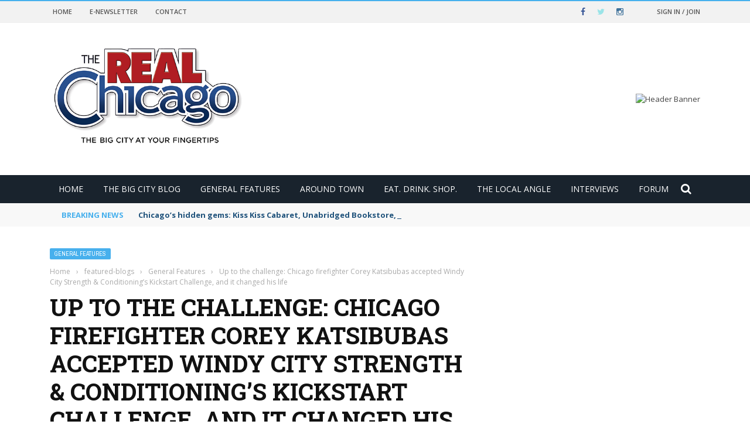

--- FILE ---
content_type: text/html; charset=UTF-8
request_url: https://therealchicago.com/2018/06/30/up-to-the-challenge-chicago-firefighter-corey-katsibubas-accepted-windy-city-strength-conditionings-kickstart-challenge-and-it-changed-his-life/
body_size: 27368
content:
<!DOCTYPE html>
<html lang="en-US">
    <head>
    	<meta charset="UTF-8" />
        
        <meta name="viewport" content="width=device-width, initial-scale=1"/>
        
        <meta http-equiv="Content-Type" content="text/html; charset=UTF-8" />
    	
    	    	
    	<link rel="pingback" href="https://therealchicago.com/xmlrpc.php">
    
    	<title>Up to the challenge: Chicago firefighter Corey Katsibubas accepted Windy City Strength &#038; Conditioning’s Kickstart Challenge, and it changed his life &#8211; The Real Chicago</title>
<meta name='robots' content='max-image-preview:large' />
<link rel='dns-prefetch' href='//script.metricode.com' />
<link rel='dns-prefetch' href='//code.jquery.com' />
<link rel='dns-prefetch' href='//fonts.googleapis.com' />
<link rel='preconnect' href='https://fonts.gstatic.com' crossorigin />
<link rel="alternate" type="application/rss+xml" title="The Real Chicago &raquo; Feed" href="https://therealchicago.com/feed/" />
<link rel="alternate" type="application/rss+xml" title="The Real Chicago &raquo; Comments Feed" href="https://therealchicago.com/comments/feed/" />
<link rel="alternate" type="application/rss+xml" title="The Real Chicago &raquo; Up to the challenge: Chicago firefighter Corey Katsibubas accepted Windy City Strength &#038; Conditioning’s Kickstart Challenge, and it changed his life Comments Feed" href="https://therealchicago.com/2018/06/30/up-to-the-challenge-chicago-firefighter-corey-katsibubas-accepted-windy-city-strength-conditionings-kickstart-challenge-and-it-changed-his-life/feed/" />
<link rel="alternate" title="oEmbed (JSON)" type="application/json+oembed" href="https://therealchicago.com/wp-json/oembed/1.0/embed?url=https%3A%2F%2Ftherealchicago.com%2F2018%2F06%2F30%2Fup-to-the-challenge-chicago-firefighter-corey-katsibubas-accepted-windy-city-strength-conditionings-kickstart-challenge-and-it-changed-his-life%2F" />
<link rel="alternate" title="oEmbed (XML)" type="text/xml+oembed" href="https://therealchicago.com/wp-json/oembed/1.0/embed?url=https%3A%2F%2Ftherealchicago.com%2F2018%2F06%2F30%2Fup-to-the-challenge-chicago-firefighter-corey-katsibubas-accepted-windy-city-strength-conditionings-kickstart-challenge-and-it-changed-his-life%2F&#038;format=xml" />
<link rel="stylesheet" type="text/css" href="http://therealchicago.com/wp-content/plugins/wordpress-facebook-grabber/wp-fb-grabber.css" /><style id='wp-img-auto-sizes-contain-inline-css' type='text/css'>
img:is([sizes=auto i],[sizes^="auto," i]){contain-intrinsic-size:3000px 1500px}
/*# sourceURL=wp-img-auto-sizes-contain-inline-css */
</style>
<style id='wp-emoji-styles-inline-css' type='text/css'>

	img.wp-smiley, img.emoji {
		display: inline !important;
		border: none !important;
		box-shadow: none !important;
		height: 1em !important;
		width: 1em !important;
		margin: 0 0.07em !important;
		vertical-align: -0.1em !important;
		background: none !important;
		padding: 0 !important;
	}
/*# sourceURL=wp-emoji-styles-inline-css */
</style>
<link rel='stylesheet' id='wp-block-library-css' href='https://therealchicago.com/wp-includes/css/dist/block-library/style.min.css?ver=6.9' type='text/css' media='all' />
<style id='global-styles-inline-css' type='text/css'>
:root{--wp--preset--aspect-ratio--square: 1;--wp--preset--aspect-ratio--4-3: 4/3;--wp--preset--aspect-ratio--3-4: 3/4;--wp--preset--aspect-ratio--3-2: 3/2;--wp--preset--aspect-ratio--2-3: 2/3;--wp--preset--aspect-ratio--16-9: 16/9;--wp--preset--aspect-ratio--9-16: 9/16;--wp--preset--color--black: #000000;--wp--preset--color--cyan-bluish-gray: #abb8c3;--wp--preset--color--white: #ffffff;--wp--preset--color--pale-pink: #f78da7;--wp--preset--color--vivid-red: #cf2e2e;--wp--preset--color--luminous-vivid-orange: #ff6900;--wp--preset--color--luminous-vivid-amber: #fcb900;--wp--preset--color--light-green-cyan: #7bdcb5;--wp--preset--color--vivid-green-cyan: #00d084;--wp--preset--color--pale-cyan-blue: #8ed1fc;--wp--preset--color--vivid-cyan-blue: #0693e3;--wp--preset--color--vivid-purple: #9b51e0;--wp--preset--gradient--vivid-cyan-blue-to-vivid-purple: linear-gradient(135deg,rgb(6,147,227) 0%,rgb(155,81,224) 100%);--wp--preset--gradient--light-green-cyan-to-vivid-green-cyan: linear-gradient(135deg,rgb(122,220,180) 0%,rgb(0,208,130) 100%);--wp--preset--gradient--luminous-vivid-amber-to-luminous-vivid-orange: linear-gradient(135deg,rgb(252,185,0) 0%,rgb(255,105,0) 100%);--wp--preset--gradient--luminous-vivid-orange-to-vivid-red: linear-gradient(135deg,rgb(255,105,0) 0%,rgb(207,46,46) 100%);--wp--preset--gradient--very-light-gray-to-cyan-bluish-gray: linear-gradient(135deg,rgb(238,238,238) 0%,rgb(169,184,195) 100%);--wp--preset--gradient--cool-to-warm-spectrum: linear-gradient(135deg,rgb(74,234,220) 0%,rgb(151,120,209) 20%,rgb(207,42,186) 40%,rgb(238,44,130) 60%,rgb(251,105,98) 80%,rgb(254,248,76) 100%);--wp--preset--gradient--blush-light-purple: linear-gradient(135deg,rgb(255,206,236) 0%,rgb(152,150,240) 100%);--wp--preset--gradient--blush-bordeaux: linear-gradient(135deg,rgb(254,205,165) 0%,rgb(254,45,45) 50%,rgb(107,0,62) 100%);--wp--preset--gradient--luminous-dusk: linear-gradient(135deg,rgb(255,203,112) 0%,rgb(199,81,192) 50%,rgb(65,88,208) 100%);--wp--preset--gradient--pale-ocean: linear-gradient(135deg,rgb(255,245,203) 0%,rgb(182,227,212) 50%,rgb(51,167,181) 100%);--wp--preset--gradient--electric-grass: linear-gradient(135deg,rgb(202,248,128) 0%,rgb(113,206,126) 100%);--wp--preset--gradient--midnight: linear-gradient(135deg,rgb(2,3,129) 0%,rgb(40,116,252) 100%);--wp--preset--font-size--small: 13px;--wp--preset--font-size--medium: 20px;--wp--preset--font-size--large: 36px;--wp--preset--font-size--x-large: 42px;--wp--preset--spacing--20: 0.44rem;--wp--preset--spacing--30: 0.67rem;--wp--preset--spacing--40: 1rem;--wp--preset--spacing--50: 1.5rem;--wp--preset--spacing--60: 2.25rem;--wp--preset--spacing--70: 3.38rem;--wp--preset--spacing--80: 5.06rem;--wp--preset--shadow--natural: 6px 6px 9px rgba(0, 0, 0, 0.2);--wp--preset--shadow--deep: 12px 12px 50px rgba(0, 0, 0, 0.4);--wp--preset--shadow--sharp: 6px 6px 0px rgba(0, 0, 0, 0.2);--wp--preset--shadow--outlined: 6px 6px 0px -3px rgb(255, 255, 255), 6px 6px rgb(0, 0, 0);--wp--preset--shadow--crisp: 6px 6px 0px rgb(0, 0, 0);}:where(.is-layout-flex){gap: 0.5em;}:where(.is-layout-grid){gap: 0.5em;}body .is-layout-flex{display: flex;}.is-layout-flex{flex-wrap: wrap;align-items: center;}.is-layout-flex > :is(*, div){margin: 0;}body .is-layout-grid{display: grid;}.is-layout-grid > :is(*, div){margin: 0;}:where(.wp-block-columns.is-layout-flex){gap: 2em;}:where(.wp-block-columns.is-layout-grid){gap: 2em;}:where(.wp-block-post-template.is-layout-flex){gap: 1.25em;}:where(.wp-block-post-template.is-layout-grid){gap: 1.25em;}.has-black-color{color: var(--wp--preset--color--black) !important;}.has-cyan-bluish-gray-color{color: var(--wp--preset--color--cyan-bluish-gray) !important;}.has-white-color{color: var(--wp--preset--color--white) !important;}.has-pale-pink-color{color: var(--wp--preset--color--pale-pink) !important;}.has-vivid-red-color{color: var(--wp--preset--color--vivid-red) !important;}.has-luminous-vivid-orange-color{color: var(--wp--preset--color--luminous-vivid-orange) !important;}.has-luminous-vivid-amber-color{color: var(--wp--preset--color--luminous-vivid-amber) !important;}.has-light-green-cyan-color{color: var(--wp--preset--color--light-green-cyan) !important;}.has-vivid-green-cyan-color{color: var(--wp--preset--color--vivid-green-cyan) !important;}.has-pale-cyan-blue-color{color: var(--wp--preset--color--pale-cyan-blue) !important;}.has-vivid-cyan-blue-color{color: var(--wp--preset--color--vivid-cyan-blue) !important;}.has-vivid-purple-color{color: var(--wp--preset--color--vivid-purple) !important;}.has-black-background-color{background-color: var(--wp--preset--color--black) !important;}.has-cyan-bluish-gray-background-color{background-color: var(--wp--preset--color--cyan-bluish-gray) !important;}.has-white-background-color{background-color: var(--wp--preset--color--white) !important;}.has-pale-pink-background-color{background-color: var(--wp--preset--color--pale-pink) !important;}.has-vivid-red-background-color{background-color: var(--wp--preset--color--vivid-red) !important;}.has-luminous-vivid-orange-background-color{background-color: var(--wp--preset--color--luminous-vivid-orange) !important;}.has-luminous-vivid-amber-background-color{background-color: var(--wp--preset--color--luminous-vivid-amber) !important;}.has-light-green-cyan-background-color{background-color: var(--wp--preset--color--light-green-cyan) !important;}.has-vivid-green-cyan-background-color{background-color: var(--wp--preset--color--vivid-green-cyan) !important;}.has-pale-cyan-blue-background-color{background-color: var(--wp--preset--color--pale-cyan-blue) !important;}.has-vivid-cyan-blue-background-color{background-color: var(--wp--preset--color--vivid-cyan-blue) !important;}.has-vivid-purple-background-color{background-color: var(--wp--preset--color--vivid-purple) !important;}.has-black-border-color{border-color: var(--wp--preset--color--black) !important;}.has-cyan-bluish-gray-border-color{border-color: var(--wp--preset--color--cyan-bluish-gray) !important;}.has-white-border-color{border-color: var(--wp--preset--color--white) !important;}.has-pale-pink-border-color{border-color: var(--wp--preset--color--pale-pink) !important;}.has-vivid-red-border-color{border-color: var(--wp--preset--color--vivid-red) !important;}.has-luminous-vivid-orange-border-color{border-color: var(--wp--preset--color--luminous-vivid-orange) !important;}.has-luminous-vivid-amber-border-color{border-color: var(--wp--preset--color--luminous-vivid-amber) !important;}.has-light-green-cyan-border-color{border-color: var(--wp--preset--color--light-green-cyan) !important;}.has-vivid-green-cyan-border-color{border-color: var(--wp--preset--color--vivid-green-cyan) !important;}.has-pale-cyan-blue-border-color{border-color: var(--wp--preset--color--pale-cyan-blue) !important;}.has-vivid-cyan-blue-border-color{border-color: var(--wp--preset--color--vivid-cyan-blue) !important;}.has-vivid-purple-border-color{border-color: var(--wp--preset--color--vivid-purple) !important;}.has-vivid-cyan-blue-to-vivid-purple-gradient-background{background: var(--wp--preset--gradient--vivid-cyan-blue-to-vivid-purple) !important;}.has-light-green-cyan-to-vivid-green-cyan-gradient-background{background: var(--wp--preset--gradient--light-green-cyan-to-vivid-green-cyan) !important;}.has-luminous-vivid-amber-to-luminous-vivid-orange-gradient-background{background: var(--wp--preset--gradient--luminous-vivid-amber-to-luminous-vivid-orange) !important;}.has-luminous-vivid-orange-to-vivid-red-gradient-background{background: var(--wp--preset--gradient--luminous-vivid-orange-to-vivid-red) !important;}.has-very-light-gray-to-cyan-bluish-gray-gradient-background{background: var(--wp--preset--gradient--very-light-gray-to-cyan-bluish-gray) !important;}.has-cool-to-warm-spectrum-gradient-background{background: var(--wp--preset--gradient--cool-to-warm-spectrum) !important;}.has-blush-light-purple-gradient-background{background: var(--wp--preset--gradient--blush-light-purple) !important;}.has-blush-bordeaux-gradient-background{background: var(--wp--preset--gradient--blush-bordeaux) !important;}.has-luminous-dusk-gradient-background{background: var(--wp--preset--gradient--luminous-dusk) !important;}.has-pale-ocean-gradient-background{background: var(--wp--preset--gradient--pale-ocean) !important;}.has-electric-grass-gradient-background{background: var(--wp--preset--gradient--electric-grass) !important;}.has-midnight-gradient-background{background: var(--wp--preset--gradient--midnight) !important;}.has-small-font-size{font-size: var(--wp--preset--font-size--small) !important;}.has-medium-font-size{font-size: var(--wp--preset--font-size--medium) !important;}.has-large-font-size{font-size: var(--wp--preset--font-size--large) !important;}.has-x-large-font-size{font-size: var(--wp--preset--font-size--x-large) !important;}
/*# sourceURL=global-styles-inline-css */
</style>

<style id='classic-theme-styles-inline-css' type='text/css'>
/*! This file is auto-generated */
.wp-block-button__link{color:#fff;background-color:#32373c;border-radius:9999px;box-shadow:none;text-decoration:none;padding:calc(.667em + 2px) calc(1.333em + 2px);font-size:1.125em}.wp-block-file__button{background:#32373c;color:#fff;text-decoration:none}
/*# sourceURL=/wp-includes/css/classic-themes.min.css */
</style>
<link rel='stylesheet' id='contact-form-7-css' href='https://therealchicago.com/wp-content/plugins/contact-form-7/includes/css/styles.css?ver=6.0.6' type='text/css' media='all' />
<link rel='stylesheet' id='bkswcss-css' href='https://therealchicago.com/wp-content/plugins/short-code/css/shortcode.css?ver=6.9' type='text/css' media='all' />
<link rel='stylesheet' id='twttr_stylesheet-css' href='https://therealchicago.com/wp-content/plugins/twitter-plugin/css/style.css?ver=2.66' type='text/css' media='all' />
<link rel='stylesheet' id='wp-polls-css' href='https://therealchicago.com/wp-content/plugins/wp-polls/polls-css.css?ver=2.77.3' type='text/css' media='all' />
<style id='wp-polls-inline-css' type='text/css'>
.wp-polls .pollbar {
	margin: 1px;
	font-size: 6px;
	line-height: 8px;
	height: 8px;
	background-image: url('https://therealchicago.com/wp-content/plugins/wp-polls/images/default/pollbg.gif');
	border: 1px solid #c8c8c8;
}

/*# sourceURL=wp-polls-inline-css */
</style>
<link rel='stylesheet' id='jquery-core-css-css' href='http://code.jquery.com/ui/1.11.4/themes/smoothness/jquery-ui.css?ver=6.9' type='text/css' media='all' />
<link rel='stylesheet' id='login-with-ajax-css' href='https://therealchicago.com/wp-content/themes/gloria/plugins/login-with-ajax/widget.css?ver=4.4' type='text/css' media='all' />
<link rel='stylesheet' id='bootstrap-css-css' href='https://therealchicago.com/wp-content/themes/gloria/framework/bootstrap/css/bootstrap.css?ver=6.9' type='text/css' media='all' />
<link rel='stylesheet' id='fa-css' href='https://therealchicago.com/wp-content/themes/gloria/css/fonts/awesome-fonts/css/font-awesome.min.css?ver=6.9' type='text/css' media='all' />
<link rel='stylesheet' id='gloria-theme-plugins-css' href='https://therealchicago.com/wp-content/themes/gloria/css/theme_plugins.css?ver=6.9' type='text/css' media='all' />
<link rel='stylesheet' id='gloria-style-css' href='https://therealchicago.com/wp-content/themes/gloria/css/bkstyle.css?ver=6.9' type='text/css' media='all' />
<link rel='stylesheet' id='gloria-woocommerce-css' href='https://therealchicago.com/wp-content/themes/gloria/css/woocommerce_css/woocommerce.css?ver=6.9' type='text/css' media='all' />
<link rel='stylesheet' id='gloria-bbpress-css' href='https://therealchicago.com/wp-content/themes/gloria/css/bbpress_css/bbpress.css?ver=6.9' type='text/css' media='all' />
<link rel='stylesheet' id='gloria-responsive-css' href='https://therealchicago.com/wp-content/themes/gloria/css/responsive.css?ver=6.9' type='text/css' media='all' />
<link rel='stylesheet' id='gloria-wpstyle-css' href='https://therealchicago.com/wp-content/themes/gloria/style.css?ver=6.9' type='text/css' media='all' />
<link rel='stylesheet' id='__EPYT__style-css' href='https://therealchicago.com/wp-content/plugins/youtube-embed-plus/styles/ytprefs.min.css?ver=14.2.1.3' type='text/css' media='all' />
<style id='__EPYT__style-inline-css' type='text/css'>

                .epyt-gallery-thumb {
                        width: 33.333%;
                }
                
/*# sourceURL=__EPYT__style-inline-css */
</style>
<link rel="preload" as="style" href="https://fonts.googleapis.com/css?family=Open%20Sans:300,400,500,600,700,800,300italic,400italic,500italic,600italic,700italic,800italic%7CArchivo%20Narrow:400,500,600,700,400italic,500italic,600italic,700italic%7CRoboto%20Slab:100,200,300,400,500,600,700,800,900&#038;display=swap&#038;ver=1697825110" /><link rel="stylesheet" href="https://fonts.googleapis.com/css?family=Open%20Sans:300,400,500,600,700,800,300italic,400italic,500italic,600italic,700italic,800italic%7CArchivo%20Narrow:400,500,600,700,400italic,500italic,600italic,700italic%7CRoboto%20Slab:100,200,300,400,500,600,700,800,900&#038;display=swap&#038;ver=1697825110" media="print" onload="this.media='all'"><noscript><link rel="stylesheet" href="https://fonts.googleapis.com/css?family=Open%20Sans:300,400,500,600,700,800,300italic,400italic,500italic,600italic,700italic,800italic%7CArchivo%20Narrow:400,500,600,700,400italic,500italic,600italic,700italic%7CRoboto%20Slab:100,200,300,400,500,600,700,800,900&#038;display=swap&#038;ver=1697825110" /></noscript><link rel='stylesheet' id='animated-css' href='https://therealchicago.com/wp-content/plugins/like-box/includes/style/effects.css?ver=6.9' type='text/css' media='all' />
<link rel='stylesheet' id='front_end_like_box-css' href='https://therealchicago.com/wp-content/plugins/like-box/includes/style/style.css?ver=6.9' type='text/css' media='all' />
<link rel='stylesheet' id='dashicons-css' href='https://therealchicago.com/wp-includes/css/dashicons.min.css?ver=6.9' type='text/css' media='all' />
<link rel='stylesheet' id='thickbox-css' href='https://therealchicago.com/wp-includes/js/thickbox/thickbox.css?ver=6.9' type='text/css' media='all' />
<script type="text/javascript" src="https://therealchicago.com/wp-includes/js/jquery/jquery.min.js?ver=3.7.1" id="jquery-core-js"></script>
<script type="text/javascript" src="https://therealchicago.com/wp-includes/js/jquery/jquery-migrate.min.js?ver=3.4.1" id="jquery-migrate-js"></script>
<script type="text/javascript" src="http://code.jquery.com/ui/1.11.4/jquery-ui.js?ver=1" id="ui-core-js-js"></script>
<script type="text/javascript" id="login-with-ajax-js-extra">
/* <![CDATA[ */
var LWA = {"ajaxurl":"https://therealchicago.com/wp-admin/admin-ajax.php","off":""};
//# sourceURL=login-with-ajax-js-extra
/* ]]> */
</script>
<script type="text/javascript" src="https://therealchicago.com/wp-content/themes/gloria/plugins/login-with-ajax/login-with-ajax.js?ver=4.4" id="login-with-ajax-js"></script>
<script type="text/javascript" src="https://therealchicago.com/wp-content/plugins/login-with-ajax/ajaxify/ajaxify.min.js?ver=4.4" id="login-with-ajax-ajaxify-js"></script>
<script type="text/javascript" id="__ytprefs__-js-extra">
/* <![CDATA[ */
var _EPYT_ = {"ajaxurl":"https://therealchicago.com/wp-admin/admin-ajax.php","security":"2f5b77441e","gallery_scrolloffset":"20","eppathtoscripts":"https://therealchicago.com/wp-content/plugins/youtube-embed-plus/scripts/","eppath":"https://therealchicago.com/wp-content/plugins/youtube-embed-plus/","epresponsiveselector":"[\"iframe.__youtube_prefs_widget__\"]","epdovol":"1","version":"14.2.1.3","evselector":"iframe.__youtube_prefs__[src], iframe[src*=\"youtube.com/embed/\"], iframe[src*=\"youtube-nocookie.com/embed/\"]","ajax_compat":"","maxres_facade":"eager","ytapi_load":"light","pause_others":"","stopMobileBuffer":"1","facade_mode":"","not_live_on_channel":"","vi_active":"","vi_js_posttypes":[]};
//# sourceURL=__ytprefs__-js-extra
/* ]]> */
</script>
<script type="text/javascript" src="https://therealchicago.com/wp-content/plugins/youtube-embed-plus/scripts/ytprefs.min.js?ver=14.2.1.3" id="__ytprefs__-js"></script>
<script type="text/javascript" src="https://therealchicago.com/wp-content/plugins/like-box/includes/javascript/front_end_js.js?ver=6.9" id="like-box-front-end-js"></script>
<script type="text/javascript" src="https://therealchicago.com/wp-content/plugins/google-analyticator/external-tracking.min.js?ver=6.5.7" id="ga-external-tracking-js"></script>
<link rel="https://api.w.org/" href="https://therealchicago.com/wp-json/" /><link rel="alternate" title="JSON" type="application/json" href="https://therealchicago.com/wp-json/wp/v2/posts/9471" /><link rel="EditURI" type="application/rsd+xml" title="RSD" href="https://therealchicago.com/xmlrpc.php?rsd" />
<meta name="generator" content="WordPress 6.9" />
<link rel="canonical" href="https://therealchicago.com/2018/06/30/up-to-the-challenge-chicago-firefighter-corey-katsibubas-accepted-windy-city-strength-conditionings-kickstart-challenge-and-it-changed-his-life/" />
<link rel='shortlink' href='https://therealchicago.com/?p=9471' />
<meta name="generator" content="Redux 4.5.7" />            <link rel="alternate" media="only screen and (max-width: 640px)" href="https://therealchicago.com/#article/9471" />
        <script type="text/javascript">
            var ajaxurl = 'https://therealchicago.com/wp-admin/admin-ajax.php';
        </script>
    <meta name="generator" content="Elementor 3.28.3; features: additional_custom_breakpoints, e_local_google_fonts; settings: css_print_method-external, google_font-enabled, font_display-auto">
			<style>
				.e-con.e-parent:nth-of-type(n+4):not(.e-lazyloaded):not(.e-no-lazyload),
				.e-con.e-parent:nth-of-type(n+4):not(.e-lazyloaded):not(.e-no-lazyload) * {
					background-image: none !important;
				}
				@media screen and (max-height: 1024px) {
					.e-con.e-parent:nth-of-type(n+3):not(.e-lazyloaded):not(.e-no-lazyload),
					.e-con.e-parent:nth-of-type(n+3):not(.e-lazyloaded):not(.e-no-lazyload) * {
						background-image: none !important;
					}
				}
				@media screen and (max-height: 640px) {
					.e-con.e-parent:nth-of-type(n+2):not(.e-lazyloaded):not(.e-no-lazyload),
					.e-con.e-parent:nth-of-type(n+2):not(.e-lazyloaded):not(.e-no-lazyload) * {
						background-image: none !important;
					}
				}
			</style>
			<link rel="shortcut icon" href="https://new.therealchicago.com/wp-content/uploads/2019/12/cropped-Fav.png"/>
    
    <style type='text/css' media="all">
                ::selection {color: #FFF; background: #47B0ED}
        ::-webkit-selection {color: #FFF; background: #47B0ED}
         
             p > a, .article-content p a, .article-content p a:visited, .article-content p a:focus, .article-content li a, .article-content li a:visited, 
             .article-content li a:focus, .content_out.small-post .meta .post-category a, .ticker-title, #top-menu>ul>li:hover, 
             #top-menu>ul>li .sub-menu li:hover, .content_in .meta > div.post-category a,
            .meta .post-category a, .top-nav .bk-links-modal:hover, .bk-lwa-profile .bk-user-data > div:hover,
            .s-post-header .meta > .post-category a, .breadcrumbs .location,
            .error-number h4, .redirect-home,
            .bk-author-box .author-info .bk-author-page-contact a:hover, .bk-blog-content .meta .post-category a, .widget-social-counter ul li .social-icon,
            #pagination .page-numbers, .post-page-links a, .single-page .icon-play:hover, .bk-author-box .author-info h3,
            #wp-calendar tbody td a, #wp-calendar tfoot #prev, .widget-feedburner > h3, 
            a.bk_u_login:hover, a.bk_u_logout:hover, .widget-feedburner .feedburner-inner > h3,
            .meta .post-author a, .content_out.small-post .post-category a, .widget-tabs .cm-header .author-name, blockquote, blockquote:before, 
            /* Title hover */
            .bk-main-feature-inner .bk-small-group .title:hover, .row-type h4:hover, .content_out.small-post h4:hover, 
            .widget-tabs .author-comment-wrap h4:hover, .widget_comment .post-title:hover, .classic-blog-type .post-c-wrap .title:hover, 
            .module-large-blog .post-c-wrap h4:hover, .widget_reviews_tabs .post-list h4:hover, .module-tiny-row .post-c-wrap h4:hover, .pros-cons-title, 
            .article-content p a:hover, .article-content p a:visited, .article-content p a:focus, .s-post-nav .nav-btn h3:hover,
            .widget_recent_entries a:hover, .widget_archive a:hover, .widget_categories a:hover, .widget_meta a:hover, .widget_pages a:hover, .widget_recent_comments a:hover, .widget_nav_menu > div a:hover,
            .widget_rss li a:hover, .widget.timeline-posts li a:hover, .widget.timeline-posts li a:hover .post-date, 
            .bk-header-2 .header-social .social-icon a:hover, .bk-header-90 .header-social .social-icon a:hover,
            /*** Woocommerce ***/
            .woocommerce-page .star-rating span, .woocommerce-page p.stars a, .woocommerce-page div.product form.cart table td .reset_variations:hover,
            .bk_small_cart .widget_shopping_cart .cart_list a:hover,
            /*** BBPRESS ***/
            #subscription-toggle, #subscription-toggle:hover, #bbpress-forums li > a:hover,
            .widget_recent_topics .details .comment-author a, .bbp-author-name, .bbp-author-name:hover, .bbp-author-name:visited, 
            .widget_latest_replies .details .comment-author, .widget_recent_topics .details .post-title:hover, .widget_display_views ul li a:hover, .widget_display_topics ul li a:hover, 
            .widget_display_replies ul li a:hover, .widget_display_forums ul li a:hover, 
            .widget_latest_replies .details h4:hover
            {color: #47B0ED}
            
            .widget_tag_cloud .tagcloud a:hover,
            #comment-submit:hover, .main-nav, 
            #pagination .page-numbers, .post-page-links a, .post-page-links > span, .widget_latest_comments .flex-direction-nav li a:hover,
            #mobile-inner-header, input[type="submit"]:hover, #pagination .page-numbers, .post-page-links a, .post-page-links > span, .bk-login-modal, .lwa-register.lwa-register-default,
            .button:hover, .bk-back-login:hover, .footer .widget-title h3, .footer .widget-tab-titles li.active h3,
            #mobile-inner-header, .readmore a:hover, .loadmore span.ajaxtext:hover, .result-msg a:hover, .top-bar, .widget.timeline-posts li a:hover .meta:before,
            .button:hover, .woocommerce-page input.button.alt:hover, .woocommerce-page input.button:hover, .woocommerce-page div.product form.cart .button:hover,
            .woocommerce-page .woocommerce-message .button:hover, .woocommerce-page a.button:hover, .woocommerce-cart .wc-proceed-to-checkout a.checkout-button:hover,
            .bk_small_cart .woocommerce.widget_shopping_cart .buttons a:hover, .recommend-box h3:after
            {border-color: #47B0ED;}

            .sidebar-wrap .widgettitle,
            .flex-direction-nav li a:hover, #back-top, .module-fw-slider .flex-control-nav li a.flex-active, .related-box h3 a.active,
            .footer .cm-flex .flex-control-paging li a.flex-active, .main-nav #main-menu .menu > li:hover, #main-menu > ul > li.current-menu-item,
            .module-title h2, .page-title h2, .row-type .post-category a, .bk-small-group .post-category a, .module-grid-carousel .bk-carousel-wrap .item-child .post-category a,
            .bk-review-box .bk-overlay span, .bk-score-box, .share-total, #pagination .page-numbers.current, .post-page-links > span, .widget_latest_comments .flex-direction-nav li a:hover,
            .searchform-wrap .search-icon, .module-square-grid .content_in_wrapper, .module-large-blog .post-category a, .result-msg a:hover,
            .readmore a:hover, .module-fw-slider .post-c-wrap .post-category a, .rating-wrap, .inner-cell .innerwrap .post-category a, .module-carousel .post-c-wrap .post-category a, 
            .widget_slider .post-category a, .module-square-grid .post-c-wrap .post-category a, .module-grid .post-c-wrap .post-category a,.module-title .bk-tabs.active a, .classic-blog-type .post-category a, .sidebar-wrap .widget-title h3, .widget-tab-titles li.active h3, 
            .module-fw-slider .post-c-wrap .readmore a:hover, .loadmore span.ajaxtext:hover, .widget_tag_cloud .tagcloud a:hover, .widget.timeline-posts li a:hover .meta:before,
            .s-tags a:hover, .singletop .post-category a, .mCSB_scrollTools .mCSB_dragger .mCSB_dragger_bar, .mCSB_scrollTools .mCSB_dragger:hover .mCSB_dragger_bar, 
            .mCSB_scrollTools .mCSB_dragger:active .mCSB_dragger_bar, .mCSB_scrollTools .mCSB_dragger.mCSB_dragger_onDrag .mCSB_dragger_bar, .widget-postlist .large-post .post-category a,
            input[type="submit"]:hover, .widget-feedburner .feedburner-subscribe:hover button, .bk-back-login:hover, #comment-submit:hover,
            .bk-header-slider .post-c-wrap .readmore a,
            /** Woocommerce **/
            .woocommerce span.onsale, .woocommerce-page span.onsale, .button:hover, .woocommerce-page input.button.alt:hover, .woocommerce-page input.button:hover, .woocommerce-page div.product form.cart .button:hover,
            .woocommerce-page .woocommerce-message .button:hover, .woocommerce-page a.button:hover, .woocommerce-cart .wc-proceed-to-checkout a.checkout-button:hover, 
            .woocommerce-page div.product .summary .product_title span, .woocommerce-page div.product .woocommerce-tabs ul.tabs li.active, 
            .related.products > h2 span, .woocommerce-page #reviews h3 span, .upsells.products > h2 span, .cross-sells > h2 span, .woocommerce-page .cart-collaterals .cart_totals h2 span, 
            .woocommerce-page div.product .summary .product_title span, .woocommerce-page .widget_price_filter .ui-slider .ui-slider-range, 
            .woocommerce-page .widget_price_filter .ui-slider .ui-slider-handle, .product_meta .post-tags a:hover, .widget_display_stats dd strong, 
            .bk_small_cart .woocommerce.widget_shopping_cart .buttons a:hover, .bk_small_cart .cart-contents span,
            /*** BBPRESS ***/
            #bbpress-forums #bbp-search-form .search-icon, .widget_display_search .search-icon, #bbpress-forums div.bbp-topic-tags a:hover,
            div.wpforms-container-full .wpforms-form button[type=submit], div.wpforms-container-full .wpforms-form button[type=submit]:hover
            {background-color: #47B0ED;}
            @-webkit-keyframes rotateplane {
                0% {
                    -webkit-transform: perspective(120px) scaleX(1) scaleY(1);
                    background-color: #47B0ED;
                }
                25% {
                    -webkit-transform: perspective(120px) rotateY(90deg) scaleX(1) scaleY(1);
                    background-color: #47B0ED;
                }
                25.1% {
                    -webkit-transform: perspective(120px) rotateY(90deg) scaleX(-1) scaleY(1);
                    background-color: #333333;
                }
                50% {
                    -webkit-transform: perspective(120px) rotateY(180deg) scaleX(-1) scaleY(1);
                    background-color: #333333;
                }
                75% {
                    -webkit-transform: perspective(120px) rotateY(180deg) rotateX(90deg) scaleX(-1) scaleY(1);
                    background-color: #333333;
                }
                75.1% {
                    -webkit-transform: perspective(120px) rotateY(180deg) rotateX(90deg) scaleX(-1) scaleY(-1);
                    background-color: #47B0ED;
                }
                100% {
                    -webkit-transform: perspective(120px) rotateY(180deg) rotateX(180deg) scaleX(-1) scaleY(-1);
                    background-color: #47B0ED;
                }
            }
            @keyframes rotateplane {
                0% {
                    transform: perspective(120px) rotateX(0deg) rotateY(0deg) scaleX(1) scaleY(1);
                    -webkit-transform: perspective(120px) rotateX(0deg) rotateY(0deg) scaleX(1) scaleY(1);
                    background-color: #47B0ED;
                }
                25% {
                    transform: perspective(120px) rotateX(-90deg) rotateY(0deg) scaleX(1) scaleY(1);
                    -webkit-transform: perspective(120px) rotateX(0deg) rotateY(0deg) scaleX(1) scaleY(1);
                    background-color: #47B0ED;
                }
                25.1% {
                    transform: perspective(120px) rotateX(-90deg) rotateY(0deg) scaleX(1) scaleY(-1);
                    -webkit-transform: perspective(120px) rotateX(-90deg) rotateY(0deg) scaleX(1) scaleY(-1);
                    background-color: #333333;
                }
                50% {
                    transform: perspective(120px) rotateX(-180.1deg) rotateY(0deg) scaleX(1) scaleY(-1);
                    -webkit-transform: perspective(120px) rotateX(-180.1deg) rotateY(0deg) scaleX(1) scaleY(-1);
                    background-color: #333333;
                }
                75% {
                    transform: perspective(120px) rotateX(-180.1deg) rotateY(-90deg) scaleX(1) scaleY(-1);
                    -webkit-transform: perspective(120px) rotateX(-180.1deg) rotateY(-90deg) scaleX(1) scaleY(-1);
                    background-color: #333333;
                }
                75.1% {
                    transform: perspective(120px) rotateX(-180.1deg) rotateY(-90deg) scaleX(-1) scaleY(-1);
                    -webkit-transform: perspective(120px) rotateX(-180.1deg) rotateY(-90deg) scaleX(-1) scaleY(-1);
                    background-color: #47B0ED;
                }
                100% {
                    transform: perspective(120px) rotateX(-180deg) rotateY(-179.9deg) scaleX(-1) scaleY(-1);
                    -webkit-transform: perspective(120px) rotateX(-180deg) rotateY(-179.9deg) scaleX(-1) scaleY(-1);
                    background-color: #47B0ED;
                }
            }
            .content_out .review-score, ::-webkit-scrollbar-thumb, ::-webkit-scrollbar-thumb:window-inactive 
            {background-color: rgba(71,176,237,0.9);}
            
            .footer .cm-flex .flex-control-paging li a
            {background-color: rgba(71,176,237,0.3);}
            

                 
                .widget_most_commented .comments:after 
                {border-right-color: #333946;}
                .sidebar-wrap .widgettitle:after,
                #main-mobile-menu, .bk-dropdown-menu, .bk-sub-sub-menu, .sub-menu, .bk-mega-menu, .bk-mega-column-menu ,
                .ajax-form input, .module-title .main-title, .sidebar-wrap .widget-title, .widget_most_commented .comments,
                .related-box h3 a, .widget-tab-titles, .bk-tabs-wrapper, .widget-feedburner .feedburner-email, .widget-feedburner .feedburner-subscribe button
                {background-color: #333946;}
            
                            #page-wrap { width: auto; }
                .module-grid .post-c-wrap {
    -webkit-backface-visibility: hidden; /* Chrome, Safari, Opera */
   	backface-visibility: hidden;
}    </style>
        <!-- Google Analytics Tracking by Google Analyticator 6.5.7 -->
<script type="text/javascript">
    var analyticsFileTypes = [];
    var analyticsSnippet = 'enabled';
    var analyticsEventTracking = 'enabled';
</script>
<script type="text/javascript">
	var _gaq = _gaq || [];
  
	_gaq.push(['_setAccount', 'UA-32102408-1']);
    _gaq.push(['_addDevId', 'i9k95']); // Google Analyticator App ID with Google
	_gaq.push(['_trackPageview']);

	(function() {
		var ga = document.createElement('script'); ga.type = 'text/javascript'; ga.async = true;
		                ga.src = ('https:' == document.location.protocol ? 'https://ssl' : 'http://www') + '.google-analytics.com/ga.js';
		                var s = document.getElementsByTagName('script')[0]; s.parentNode.insertBefore(ga, s);
	})();
</script>
		<style type="text/css" id="wp-custom-css">
			.logo img{
    height: 200px !important;
}
#main-menu > ul > li > a {
    padding: 0 15px !important;
}		</style>
		<style id="gloria_option-dynamic-css" title="dynamic-css" class="redux-options-output">#top-menu>ul>li, #top-menu>ul>li .sub-menu li, .bk_u_login, .bk_u_logout, .bk-links-modal{font-family:"Open Sans";font-weight:600;font-style:normal;}.header .logo.logo-text h1 a, .module-title h2, .page-title h2, .sidebar-wrap .widgettitle, .sidebar-wrap .widget-title h3, .widget-tab-titles h3, .main-nav #main-menu .menu > li, .main-nav #main-menu .menu > li > a, .mega-title h3, .header .logo.logo-text h1, .bk-sub-posts .post-title,
                            .comment-box .comment-author-name, .today-date, .related-box h3, .comment-box .comments-area-title h3, .comment-respond h3, .comments-area .comments-area-title h3, 
                            .bk-author-box .author-info h3, .footer .widget-title h3, .recommend-box h3, .bk-login-title, #footer-menu a, .bk-copyright, 
                            .woocommerce-page div.product .product_title, .woocommerce div.product .woocommerce-tabs ul.tabs li a, .module-title .bk-tabs,
                            .related.products > h2 span, .woocommerce-page #reviews h3 span, .upsells.products > h2 span, .cross-sells > h2 span, 
                            .woocommerce-page .cart-collaterals .cart_totals h2 span, .woocommerce-page div.product .summary .product_title span{font-family:"Open Sans";font-weight:400;font-style:normal;}.review-score, .bk-criteria-wrap > span, .rating-wrap span, .pros-cons-title{font-family:"Archivo Narrow";font-weight:700;font-style:normal;}.widget-tabs .cm-header, .widget-review-tabs ul li .bk-final-score, .widget-social-counter .counter, .widget-social-counter ul li .data .subscribe, .meta, .post-category, .widget_comment .cm-header div, .comment-box .comment-time, .share-box ul li .share-item__value,.share-box .bk-share .share-item__valuem, .share-total, .loadmore span.ajaxtext, .bk-search-content .nothing-respond, .share-sticky .total-share-wrap{font-family:"Archivo Narrow";font-weight:400;font-style:normal;}h1, h2, h3, h4, h5, #mobile-top-menu > ul > li, #mobile-menu > ul > li, .widget_display_stats dt,
                            .widget_display_views ul li a, .widget_display_topics ul li a, .widget_display_replies ul li a, 
                            .widget_display_forums ul li a, .widget_loginwithajaxwidget .bk-user-data ,.bk-share-box-top > span{font-family:"Roboto Slab";font-weight:700;font-style:normal;}body, textarea, input, p, .ticker-wrapper h4,
                            .entry-excerpt, .comment-text, .comment-author, .article-content,
                            .comments-area, .tag-list, .bk-mega-menu .bk-sub-posts .feature-post .menu-post-item .post-date, .comments-area small{font-family:"Open Sans";font-weight:400;font-style:normal;}</style>    </head>
    
    <body class="wp-singular post-template-default single single-post postid-9471 single-format-standard wp-theme-gloria elementor-default elementor-kit-11492">
        <div id="page-wrap" class= 'wide'>
        <div id="main-mobile-menu">
            <div class="block">
                <div id="mobile-inner-header">
                    <h3 class="menu-title">
                        The Real Chicago                    </h3>
                    <a class="mobile-menu-close" href="#" title="Close"><i class="fa fa-long-arrow-left"></i></a>
                </div>
                                     <div class="top-menu">
                        <h3 class="menu-location-title">
                            Top Menu                        </h3>
                    <div id="mobile-top-menu" class="menu-top-menu-container"><ul id="menu-top-menu" class="menu"><li id="menu-item-10211" class="menu-item menu-item-type-post_type menu-item-object-page menu-item-home menu-item-10211"><a href="https://therealchicago.com/">Home</a></li>
<li id="menu-item-10212" class="menu-item menu-item-type-custom menu-item-object-custom menu-item-10212"><a href="#">E-newsletter</a></li>
<li id="menu-item-10213" class="menu-item menu-item-type-custom menu-item-object-custom menu-item-10213"><a href="#">Contact</a></li>
</ul></div>                    </div>
                                <div class="main-menu">
                    <h3 class="menu-location-title">
                        Main Menu                    </h3>
                    <div id="mobile-menu" class="menu-main-menu-container"><ul id="menu-main-menu" class="menu"><li id="menu-item-10214" class="menu-item menu-item-type-post_type menu-item-object-page menu-item-home menu-item-10214"><a href="https://therealchicago.com/">Home</a></li>
<li id="menu-item-10215" class="menu-item menu-item-type-taxonomy menu-item-object-category menu-item-10215 menu-category-12"><a href="https://therealchicago.com/category/the-big-city-blog/">The Big City Blog</a></li>
<li id="menu-item-10216" class="menu-item menu-item-type-taxonomy menu-item-object-category current-post-ancestor current-menu-parent current-post-parent menu-item-10216 menu-category-948"><a href="https://therealchicago.com/category/featured-blogs/general-features/">General Features</a></li>
<li id="menu-item-10217" class="menu-item menu-item-type-taxonomy menu-item-object-category menu-item-has-children menu-item-10217 menu-category-7"><a href="https://therealchicago.com/category/around-town/">Around Town</a>
<ul class="sub-menu">
	<li id="menu-item-10218" class="menu-item menu-item-type-taxonomy menu-item-object-category menu-item-10218 menu-category-947"><a href="https://therealchicago.com/category/featured-blogs/first-look-reviews/">First Look &#8211; Reviews</a></li>
	<li id="menu-item-10219" class="menu-item menu-item-type-taxonomy menu-item-object-category menu-item-10219 menu-category-889"><a href="https://therealchicago.com/category/featured-blogs/hidden-gems/">Hidden Gems</a></li>
	<li id="menu-item-10220" class="menu-item menu-item-type-taxonomy menu-item-object-category menu-item-10220 menu-category-13"><a href="https://therealchicago.com/category/featured-blogs/inside-scoop/">Inside Scoop</a></li>
</ul>
</li>
<li id="menu-item-10221" class="menu-item menu-item-type-custom menu-item-object-custom menu-item-has-children menu-item-10221"><a href="#">Eat. Drink. Shop.</a>
<ul class="sub-menu">
	<li id="menu-item-10222" class="menu-item menu-item-type-taxonomy menu-item-object-category menu-item-10222 menu-category-943"><a href="https://therealchicago.com/category/a-table-for-four/">Good Eats</a></li>
	<li id="menu-item-10223" class="menu-item menu-item-type-taxonomy menu-item-object-category menu-item-10223 menu-category-949"><a href="https://therealchicago.com/category/signature-dishes/">Signature Dishes</a></li>
	<li id="menu-item-10224" class="menu-item menu-item-type-taxonomy menu-item-object-category menu-item-10224 menu-category-891"><a href="https://therealchicago.com/category/a-round-of-drinks/">A Round of Drinks</a></li>
	<li id="menu-item-10225" class="menu-item menu-item-type-taxonomy menu-item-object-category menu-item-10225 menu-category-893"><a href="https://therealchicago.com/category/shop-around-the-corner/">Shop Around the Corner</a></li>
</ul>
</li>
<li id="menu-item-10226" class="menu-item menu-item-type-post_type menu-item-object-page menu-item-has-children menu-item-10226"><a href="https://therealchicago.com/local-corner/">The Local Angle</a>
<ul class="sub-menu">
	<li id="menu-item-10227" class="menu-item menu-item-type-taxonomy menu-item-object-category menu-item-10227 menu-category-14"><a href="https://therealchicago.com/category/featured-blogs/chicago-insider/">Chicago Insider</a></li>
	<li id="menu-item-10228" class="menu-item menu-item-type-taxonomy menu-item-object-category menu-item-10228 menu-category-22"><a href="https://therealchicago.com/category/featured-blogs/localcorner/">The Local Corner</a></li>
	<li id="menu-item-10229" class="menu-item menu-item-type-taxonomy menu-item-object-category menu-item-10229 menu-category-15"><a href="https://therealchicago.com/category/my-chicago/">My Chicago</a></li>
</ul>
</li>
<li id="menu-item-10230" class="menu-item menu-item-type-post_type menu-item-object-page menu-item-10230"><a href="https://therealchicago.com/interviews/">Interviews</a></li>
<li id="menu-item-10231" class="menu-item menu-item-type-custom menu-item-object-custom menu-item-10231"><a href="#">Forum</a></li>
</ul></div>                </div>
            </div>
        </div>
        <div id="page-inner-wrap">
            <div class="page-cover mobile-menu-close"></div>
            <div class="bk-page-header">
                <div class="header-wrap header-1">
                    <div class="top-bar" style="display: ;">
                        <div class="bkwrapper container">
                                                            <div class="top-nav clearfix">
                                                                            	<div class="lwa bk-lwa lwa-template-modal bk-template-modal">		            <a href="https://therealchicago.com/wp-login.php?template=default" class="lwa-links-modal bk-links-modal">Sign in / Join</a>
		        		<div class="lwa-modal bk-login-modal" style="display:none;">
            <div class="lwa-form bk-login-form-wrapper bk-form-wrapper">
                <h1 class="bk-login-title">Login</h1>
    	        <form name="lwa-form" class="bk-login-modal-form bk-lwa-form" action="https://therealchicago.com/wp-login.php?template=default" method="post">
                    <div class="bk-login-panel">Welcome! Login in to your account</div>
                    <div class="bk-login-status">
                        <span class="lwa-status"></span>
                    </div>
    	            <div class="bk-ajaxform-wrap">
    	                <div class="lwa-username bk-login-input">
    	                    <div class="username_input bkusername_input">
    	                        <input type="text" name="log" id="lwa_user_login" class="input" placeholder="your username" required />
    	                    </div>
    	                </div>
    	                <div class="lwa-password bk-login-input">
    	                    <div class="password_input bkpassword_input">
    	                        <input type="password" name="pwd" id="lwa_user_pass" class="input" value="" placeholder="your password" required />
    	                    </div>
    	                </div>
                            	                <div class="lwa-submit bk-formsubmit">
    	                    <div class="lwa-links bk-links">
    	                        <div class="bk-rememberme">
        				        	        							<a class="lwa-links-remember bk-links-remember" href="https://therealchicago.com/wp-login.php?action=lostpassword&#038;template=default" title="Password Lost and Found">Lost your password?</a>
        							    							</div>
                                <div class="bk-registration">
                                                                    </div>
    	                    </div>
                            <div class="lwa-submit-button bk-submit-button">
    	                        <input type="submit" name="wp-submit" class="lwa-wp-submit" value="Log In" tabindex="100" />
    	                        <input type="hidden" name="lwa_profile_link" value="1" />
                            	<input type="hidden" name="login-with-ajax" value="login" />
    							    							<input type="hidden" name="redirect_to" value="https://therealchicago.com" />
    							    	                    </div>
    	                </div>
    	            </div>
    	        </form>
            </div>
        	            <div class="lwa-remember bk-remember-form-wrapper bk-form-wrapper" style="display:none;">
                <h1 class="bk-login-title">Lost Password</h1>
    	        <form name="lwa-remember" class="bk-remember-form bk-lwa-remember" action="https://therealchicago.com/wp-login.php?action=lostpassword&#038;template=default" method="post">
    	        	<span class="lwa-status"></span>
    	            <div class="bk-forgotpass clearfix">
    	                <div class="lwa-remember-email bk-login-input">	                    
                            <input type="text" name="user_login" id="lwa_user_remember" placeholder="Enter username or email"/>
    	                </div>
                            	                <div class="bk-recover-submit">
                            <a href="#" class="bk-back-login"><i class="fa fa-long-arrow-left"></i>Back to login</a>
                            <input type="submit" value="Get New Password" />
                            <input type="hidden" name="login-with-ajax" value="remember" />	                
    	                </div>
    	            </div>
    	        </form>
            </div>
	        		    		</div>
	</div>                                                                         
                                        <div id="top-menu" class="menu-top-menu-container"><ul id="menu-top-menu-1" class="menu"><li class="menu-item menu-item-type-post_type menu-item-object-page menu-item-home menu-item-10211"><a href="https://therealchicago.com/">Home</a></li>
<li class="menu-item menu-item-type-custom menu-item-object-custom menu-item-10212"><a href="#">E-newsletter</a></li>
<li class="menu-item menu-item-type-custom menu-item-object-custom menu-item-10213"><a href="#">Contact</a></li>
</ul></div> 
                                                                                                                                                                                                    				<div class="header-social">
                    					<ul class="clearfix">
                    						                    							<li class="social-icon fb"><a class="bk-tipper-bottom" data-title="Facebook" href="#" target="_blank"><i class="fa fa-facebook"></i></a></li>
                    						                    						
                    						                    							<li class="social-icon twitter"><a class="bk-tipper-bottom" data-title="Twitter" href="#" target="_blank"><i class="fa fa-twitter"></i></a></li>
                    						                    						
                    						                    						
                    						                    						
                    						                    						
                    						                    							<li class="social-icon instagram"><a class="bk-tipper-bottom" data-title="Instagram" href="#" target="_blank"><i class="fa fa-instagram"></i></a></li>
                    						                    						
                    						                    						
                    						      							
                    						                                    
                                                                                        
                                                                                        
                                                                						
                    					</ul>
                    				</div>
                    
                                      
                                </div><!--top-nav-->
                                                    </div>
                    </div><!--top-bar-->
        
                    <div class="header container">
                        <div class="row">
                            <div class="col-md-12">
                    			<div class="header-inner ">
     			                   <!-- logo open -->
                                                                    			<div class="logo">
                                            <h1>
                                                <a href="https://therealchicago.com">
                                                    <img src="https://therealchicago.com/wp-content/uploads/2015/01/logo-small.png" alt="logo"/>
                                                </a>
                                            </h1>
                            			</div>
                            			<!-- logo close -->
                                                                                                                            <!-- header-banner open -->                             
                                			<div class="header-banner">
                                                                                                <a class="ads-banner-link" target="_blank" href="">
                                    				    <img class="ads-banner" src="" alt="Header Banner"/>
                                                    </a>
                                                 
                                			</div>                            
                                			<!-- header-banner close -->
                                                                        </div>
                            </div>
                        </div>
                    </div>
                    <!-- nav open -->
            		<nav class="main-nav">
                        <div class="main-nav-inner bkwrapper container">
                            <div class="main-nav-container clearfix">
                                    <div class="main-nav-wrap">
                                        <div class="mobile-menu-wrap">
                                            <h3 class="menu-title">
                                                The Real Chicago                                            </h3>
                                            <a class="mobile-nav-btn" id="nav-open-btn"><i class="fa fa-bars"></i></a>  
                                        </div>
                                        
                                        <div id="main-menu" class="menu-main-menu-container"><ul id="menu-main-menu-1" class="menu"><li class="menu-item menu-item-type-post_type menu-item-object-page menu-item-home menu-item-10214"><a href="https://therealchicago.com/">Home</a></li>
<li class="menu-item menu-item-type-taxonomy menu-item-object-category menu-item-10215 menu-category-12"><a href="https://therealchicago.com/category/the-big-city-blog/">The Big City Blog</a></li>
<li class="menu-item menu-item-type-taxonomy menu-item-object-category current-post-ancestor current-menu-parent current-post-parent menu-item-10216 menu-category-948"><a href="https://therealchicago.com/category/featured-blogs/general-features/">General Features</a></li>
<li class="menu-item menu-item-type-taxonomy menu-item-object-category menu-item-has-children menu-item-10217 menu-category-7"><a href="https://therealchicago.com/category/around-town/">Around Town</a><div class="bk-dropdown-menu"><div class="bk-sub-menu-wrap"><ul class="bk-sub-menu clearfix">	<li class="menu-item menu-item-type-taxonomy menu-item-object-category menu-item-10218 menu-category-947"><a href="https://therealchicago.com/category/featured-blogs/first-look-reviews/">First Look &#8211; Reviews</a></li>
	<li class="menu-item menu-item-type-taxonomy menu-item-object-category menu-item-10219 menu-category-889"><a href="https://therealchicago.com/category/featured-blogs/hidden-gems/">Hidden Gems</a></li>
	<li class="menu-item menu-item-type-taxonomy menu-item-object-category menu-item-10220 menu-category-13"><a href="https://therealchicago.com/category/featured-blogs/inside-scoop/">Inside Scoop</a></li>
</ul></div></div></li>
<li class="menu-item menu-item-type-custom menu-item-object-custom menu-item-has-children menu-item-10221"><a href="#">Eat. Drink. Shop.</a><div class="bk-dropdown-menu"><div class="bk-sub-menu-wrap"><ul class="bk-sub-menu clearfix">	<li class="menu-item menu-item-type-taxonomy menu-item-object-category menu-item-10222 menu-category-943"><a href="https://therealchicago.com/category/a-table-for-four/">Good Eats</a></li>
	<li class="menu-item menu-item-type-taxonomy menu-item-object-category menu-item-10223 menu-category-949"><a href="https://therealchicago.com/category/signature-dishes/">Signature Dishes</a></li>
	<li class="menu-item menu-item-type-taxonomy menu-item-object-category menu-item-10224 menu-category-891"><a href="https://therealchicago.com/category/a-round-of-drinks/">A Round of Drinks</a></li>
	<li class="menu-item menu-item-type-taxonomy menu-item-object-category menu-item-10225 menu-category-893"><a href="https://therealchicago.com/category/shop-around-the-corner/">Shop Around the Corner</a></li>
</ul></div></div></li>
<li class="menu-item menu-item-type-post_type menu-item-object-page menu-item-has-children menu-item-10226"><a href="https://therealchicago.com/local-corner/">The Local Angle</a><div class="bk-dropdown-menu"><div class="bk-sub-menu-wrap"><ul class="bk-sub-menu clearfix">	<li class="menu-item menu-item-type-taxonomy menu-item-object-category menu-item-10227 menu-category-14"><a href="https://therealchicago.com/category/featured-blogs/chicago-insider/">Chicago Insider</a></li>
	<li class="menu-item menu-item-type-taxonomy menu-item-object-category menu-item-10228 menu-category-22"><a href="https://therealchicago.com/category/featured-blogs/localcorner/">The Local Corner</a></li>
	<li class="menu-item menu-item-type-taxonomy menu-item-object-category menu-item-10229 menu-category-15"><a href="https://therealchicago.com/category/my-chicago/">My Chicago</a></li>
</ul></div></div></li>
<li class="menu-item menu-item-type-post_type menu-item-object-page menu-item-10230"><a href="https://therealchicago.com/interviews/">Interviews</a></li>
<li class="menu-item menu-item-type-custom menu-item-object-custom menu-item-10231"><a href="#">Forum</a></li>
</ul></div>                                    </div>
                                    <div class="ajax-search-wrap"><div id="ajax-form-search" class="ajax-search-icon"><i class="fa fa-search"></i></div><form class="ajax-form" method="get" action="https://therealchicago.com/"><fieldset><input id="search-form-text" type="text" autocomplete="off" class="field" name="s" value="" placeholder="Search this Site..."></fieldset></form> <div id="ajax-search-result"></div></div> 
                            </div>    
                        </div><!-- main-nav-inner -->       
            		</nav>
                    <!-- nav close --> 
        		</div>                
                <!-- ticker open -->
                                            <div class="bk-ticker-module">
                                            <div class=" bkwrapper container">
                    <div class="bk-ticker-inner">
                        <ul id="ticker-69700ec868283" class="bk-ticker-wrapper">
                                                            <li class="news-item">
                                    <div class="bk-article-wrapper" itemscope itemtype="http://schema.org/Article">
                                        <h4 itemprop="name" class="title"><a itemprop="url" href="https://therealchicago.com/2013/07/23/chicagos-hidden-gems-kiss-kiss-cabaret-unabridged-bookstore-lulu-belles-pancake-house-and-tnt-at-the-annoyance/">Chicago&#8217;s hidden gems: Kiss Kiss Cabaret, Unabridged Bookstore, Lulu Belle&#8217;s Pancake House and TNT at The Annoyance</a></h4>                                        <meta itemprop="author" content="1"><span style="display: none;" itemprop="author" itemscope itemtype="https://schema.org/Person"><meta itemprop="name" content="TheRealChicagoOnline"></span><meta itemprop="headline " content="Chicago&#8217;s hidden gems: Kiss Kiss Cabaret, Unabridged Bookstore, Lulu Belle&#8217;s Pancake House and TNT at The Annoyance"><meta itemprop="datePublished" content="2013-07-23T11:48:48+00:00"><meta itemprop="dateModified" content="2014-11-25T00:54:24-06:00"><meta itemscope itemprop="mainEntityOfPage" content="" itemType="https://schema.org/WebPage" itemid="https://therealchicago.com/2013/07/23/chicagos-hidden-gems-kiss-kiss-cabaret-unabridged-bookstore-lulu-belles-pancake-house-and-tnt-at-the-annoyance/"/><span style="display: none;" itemprop="publisher" itemscope itemtype="https://schema.org/Organization"><span style="display: none;" itemprop="logo" itemscope itemtype="https://schema.org/ImageObject"><meta itemprop="url" content="https://therealchicago.com/wp-content/uploads/2015/01/logo-small.png"></span><meta itemprop="name" content="The Real Chicago"></span><span style="display: none;" itemprop="image" itemscope itemtype="https://schema.org/ImageObject"><meta itemprop="url" content="https://therealchicago.com/wp-content/uploads/2013/07/Unabridged-horizontal-e1416898410557.jpg"><meta itemprop="width" content="300"><meta itemprop="height" content="224"></span><meta itemprop="interactionCount" content="UserComments:0"/>	
                                    </div>
                                </li>
                                                            <li class="news-item">
                                    <div class="bk-article-wrapper" itemscope itemtype="http://schema.org/Article">
                                        <h4 itemprop="name" class="title"><a itemprop="url" href="https://therealchicago.com/2013/07/19/new-on-the-scene-recapping-recent-restaurant-and-bar-openings-in-chicago/">New on the scene: Recapping recent restaurant and bar openings in Chicago</a></h4>                                        <meta itemprop="author" content="1"><span style="display: none;" itemprop="author" itemscope itemtype="https://schema.org/Person"><meta itemprop="name" content="TheRealChicagoOnline"></span><meta itemprop="headline " content="New on the scene: Recapping recent restaurant and bar openings in Chicago"><meta itemprop="datePublished" content="2013-07-19T11:33:21+00:00"><meta itemprop="dateModified" content="2014-11-25T00:59:30-06:00"><meta itemscope itemprop="mainEntityOfPage" content="" itemType="https://schema.org/WebPage" itemid="https://therealchicago.com/2013/07/19/new-on-the-scene-recapping-recent-restaurant-and-bar-openings-in-chicago/"/><span style="display: none;" itemprop="publisher" itemscope itemtype="https://schema.org/Organization"><span style="display: none;" itemprop="logo" itemscope itemtype="https://schema.org/ImageObject"><meta itemprop="url" content="https://therealchicago.com/wp-content/uploads/2015/01/logo-small.png"></span><meta itemprop="name" content="The Real Chicago"></span><span style="display: none;" itemprop="image" itemscope itemtype="https://schema.org/ImageObject"><meta itemprop="url" content="https://therealchicago.com/wp-content/uploads/2013/07/Exterior-1-Homestead1-e1416898551410.jpg"><meta itemprop="width" content="300"><meta itemprop="height" content="225"></span><meta itemprop="interactionCount" content="UserComments:0"/>	
                                    </div>
                                </li>
                                                            <li class="news-item">
                                    <div class="bk-article-wrapper" itemscope itemtype="http://schema.org/Article">
                                        <h4 itemprop="name" class="title"><a itemprop="url" href="https://therealchicago.com/2013/07/15/the-big-city-blog-a-chicago-summer-bucket-list/">The Big City Blog: A Chicago summer bucket list</a></h4>                                        <meta itemprop="author" content="1"><span style="display: none;" itemprop="author" itemscope itemtype="https://schema.org/Person"><meta itemprop="name" content="TheRealChicagoOnline"></span><meta itemprop="headline " content="The Big City Blog: A Chicago summer bucket list"><meta itemprop="datePublished" content="2013-07-15T15:52:33+00:00"><meta itemprop="dateModified" content="2014-11-25T01:01:33-06:00"><meta itemscope itemprop="mainEntityOfPage" content="" itemType="https://schema.org/WebPage" itemid="https://therealchicago.com/2013/07/15/the-big-city-blog-a-chicago-summer-bucket-list/"/><span style="display: none;" itemprop="publisher" itemscope itemtype="https://schema.org/Organization"><span style="display: none;" itemprop="logo" itemscope itemtype="https://schema.org/ImageObject"><meta itemprop="url" content="https://therealchicago.com/wp-content/uploads/2015/01/logo-small.png"></span><meta itemprop="name" content="The Real Chicago"></span><span style="display: none;" itemprop="image" itemscope itemtype="https://schema.org/ImageObject"><meta itemprop="url" content="https://therealchicago.com/wp-content/uploads/2013/07/Full-river-view-e1416898864299.jpg"><meta itemprop="width" content="300"><meta itemprop="height" content="225"></span><meta itemprop="interactionCount" content="UserComments:0"/>	
                                    </div>
                                </li>
                                                            <li class="news-item">
                                    <div class="bk-article-wrapper" itemscope itemtype="http://schema.org/Article">
                                        <h4 itemprop="name" class="title"><a itemprop="url" href="https://therealchicago.com/2013/07/11/outdoor-drinking-a-guide-to-some-of-our-favorite-beer-gardens-and-rooftops-in-chicago/">Outdoor drinking: A guide to some of our favorite beer gardens and rooftops in Chicago</a></h4>                                        <meta itemprop="author" content="1"><span style="display: none;" itemprop="author" itemscope itemtype="https://schema.org/Person"><meta itemprop="name" content="TheRealChicagoOnline"></span><meta itemprop="headline " content="Outdoor drinking: A guide to some of our favorite beer gardens and rooftops in Chicago"><meta itemprop="datePublished" content="2013-07-11T23:46:14+00:00"><meta itemprop="dateModified" content="2014-11-25T01:03:59-06:00"><meta itemscope itemprop="mainEntityOfPage" content="" itemType="https://schema.org/WebPage" itemid="https://therealchicago.com/2013/07/11/outdoor-drinking-a-guide-to-some-of-our-favorite-beer-gardens-and-rooftops-in-chicago/"/><span style="display: none;" itemprop="publisher" itemscope itemtype="https://schema.org/Organization"><span style="display: none;" itemprop="logo" itemscope itemtype="https://schema.org/ImageObject"><meta itemprop="url" content="https://therealchicago.com/wp-content/uploads/2015/01/logo-small.png"></span><meta itemprop="name" content="The Real Chicago"></span><span style="display: none;" itemprop="image" itemscope itemtype="https://schema.org/ImageObject"></span><meta itemprop="interactionCount" content="UserComments:0"/>	
                                    </div>
                                </li>
                                                            <li class="news-item">
                                    <div class="bk-article-wrapper" itemscope itemtype="http://schema.org/Article">
                                        <h4 itemprop="name" class="title"><a itemprop="url" href="https://therealchicago.com/2013/05/16/a-day-at-the-museum-exploring-the-iconic-field-museum-in-chicago/">A day at the museum: Exploring the iconic Field Museum in Chicago</a></h4>                                        <meta itemprop="author" content="1"><span style="display: none;" itemprop="author" itemscope itemtype="https://schema.org/Person"><meta itemprop="name" content="TheRealChicagoOnline"></span><meta itemprop="headline " content="A day at the museum: Exploring the iconic Field Museum in Chicago"><meta itemprop="datePublished" content="2013-05-16T16:09:45+00:00"><meta itemprop="dateModified" content="2014-11-23T23:55:27-06:00"><meta itemscope itemprop="mainEntityOfPage" content="" itemType="https://schema.org/WebPage" itemid="https://therealchicago.com/2013/05/16/a-day-at-the-museum-exploring-the-iconic-field-museum-in-chicago/"/><span style="display: none;" itemprop="publisher" itemscope itemtype="https://schema.org/Organization"><span style="display: none;" itemprop="logo" itemscope itemtype="https://schema.org/ImageObject"><meta itemprop="url" content="https://therealchicago.com/wp-content/uploads/2015/01/logo-small.png"></span><meta itemprop="name" content="The Real Chicago"></span><span style="display: none;" itemprop="image" itemscope itemtype="https://schema.org/ImageObject"><meta itemprop="url" content="https://therealchicago.com/wp-content/uploads/2013/05/3.-Triceratops-e1416808436395.jpg"><meta itemprop="width" content="300"><meta itemprop="height" content="199"></span><meta itemprop="interactionCount" content="UserComments:0"/>	
                                    </div>
                                </li>
                                                    </ul>
                    </div>
                </div>                        
                                        </div><!--end ticker-module-->
                                        <!-- ticker close -->
            </div>                
            
            <!-- backtop open -->
    		                <div id="back-top"><i class="fa fa-long-arrow-up"></i></div>
                		<!-- backtop close -->                                <div class="single-page sidebar-right">
                    <div class="article-wrap bkwrapper container" itemscope itemtype="http://schema.org/Article">
                  
                       
                <div class="article-content-wrap">
                    <div class="row bksection bk-in-single-page clearfix">
                        <div class="main col-md-8">
                                                            <div class="singletop">
                                    <div class="post-category"><a href="https://therealchicago.com/category/featured-blogs/general-features/">General Features</a></div>                                    <div class="bk-breadcrumbs-wrap"><div class="breadcrumbs"><span itemscope itemtype="http://data-vocabulary.org/Breadcrumb"><a itemprop="url" href="https://therealchicago.com//"><span itemprop="title">Home</span></a></span><span class="delim">&rsaquo;</span><span itemscope itemtype="http://data-vocabulary.org/Breadcrumb"><a itemprop="url"  href="https://therealchicago.com/category/featured-blogs/"><span itemprop="title">featured-blogs</span></a></span><span class="delim">&rsaquo;</span><span itemscope itemtype="http://data-vocabulary.org/Breadcrumb"><a itemprop="url"  href="https://therealchicago.com/category/featured-blogs/general-features/"><span itemprop="title">General Features</span></a></span><span class="delim">&rsaquo;</span><span class="current">Up to the challenge: Chicago firefighter Corey Katsibubas accepted Windy City Strength &#038; Conditioning’s Kickstart Challenge, and it changed his life</span></div></div>                                </div>
                                <div class="s_header_wraper">
                                    <div class="s-post-header"><h1 itemprop=&quot;headline&quot;> Up to the challenge: Chicago firefighter Corey Katsibubas accepted Windy City Strength &#038; Conditioning’s Kickstart Challenge, and it changed his life</h1>
                                        <div class="meta"><div class="post-author">By <a href="https://therealchicago.com/author/admin/">TheRealChicagoOnline</a></div><div class="post-date"><i class="fa fa-clock-o"></i>June 30, 2018</div><div class="views"><i class="fa fa-eye"></i>3135</div><div class="comments"><i class="fa fa-comment-o"></i>0</div></div>                                    </div>
                                </div><!-- end single header -->  
                              
                                                       
                                <div class="bk-share-box-top"> 
                                    <span>Share:</span>
                                                <div class="share-box-wrap">
                <div class="share-box">
                    <ul class="social-share">
                                                    <li class="bk_facebook_share"><a onClick="window.open('http://www.facebook.com/sharer.php?u=https%3A%2F%2Ftherealchicago.com%2F2018%2F06%2F30%2Fup-to-the-challenge-chicago-firefighter-corey-katsibubas-accepted-windy-city-strength-conditionings-kickstart-challenge-and-it-changed-his-life%2F','Facebook','width=600,height=300,left='+(screen.availWidth/2-300)+',top='+(screen.availHeight/2-150)+''); return false;" href="http://www.facebook.com/sharer.php?u=https%3A%2F%2Ftherealchicago.com%2F2018%2F06%2F30%2Fup-to-the-challenge-chicago-firefighter-corey-katsibubas-accepted-windy-city-strength-conditionings-kickstart-challenge-and-it-changed-his-life%2F"><div class="share-item__icon"><i class="fa fa-facebook " title="Facebook"></i></div></a></li>
                                                                            <li class="bk_twitter_share"><a onClick="window.open('http://twitter.com/share?url=https%3A%2F%2Ftherealchicago.com%2F2018%2F06%2F30%2Fup-to-the-challenge-chicago-firefighter-corey-katsibubas-accepted-windy-city-strength-conditionings-kickstart-challenge-and-it-changed-his-life%2F&amp;text=Up%20to%20the%20challenge:%20Chicago%20firefighter%20Corey%20Katsibubas%20accepted%20Windy%20City%20Strength%20&#038;%20Conditioning’s%20Kickstart%20Challenge,%20and%20it%20changed%20his%20life','Twitter share','width=600,height=300,left='+(screen.availWidth/2-300)+',top='+(screen.availHeight/2-150)+''); return false;" href="http://twitter.com/share?url=https%3A%2F%2Ftherealchicago.com%2F2018%2F06%2F30%2Fup-to-the-challenge-chicago-firefighter-corey-katsibubas-accepted-windy-city-strength-conditionings-kickstart-challenge-and-it-changed-his-life%2F&amp;text=Up%20to%20the%20challenge:%20Chicago%20firefighter%20Corey%20Katsibubas%20accepted%20Windy%20City%20Strength%20&#038;%20Conditioning’s%20Kickstart%20Challenge,%20and%20it%20changed%20his%20life"><div class="share-item__icon"><i class="fa fa-twitter " title="Twitter"></i></div></a></li>
                                                                            <li class="bk_gplus_share"><a onClick="window.open('https://plus.google.com/share?url=https%3A%2F%2Ftherealchicago.com%2F2018%2F06%2F30%2Fup-to-the-challenge-chicago-firefighter-corey-katsibubas-accepted-windy-city-strength-conditionings-kickstart-challenge-and-it-changed-his-life%2F','Google plus','width=585,height=666,left='+(screen.availWidth/2-292)+',top='+(screen.availHeight/2-333)+''); return false;" href="https://plus.google.com/share?url=https%3A%2F%2Ftherealchicago.com%2F2018%2F06%2F30%2Fup-to-the-challenge-chicago-firefighter-corey-katsibubas-accepted-windy-city-strength-conditionings-kickstart-challenge-and-it-changed-his-life%2F"><div class="share-item__icon"><i class="fa fa-google-plus " title="Google Plus"></i></div></a></li>
                                                                            <li class="bk_pinterest_share"><a href='javascript:void((function()%7Bvar%20e=document.createElement(&apos;script&apos;);e.setAttribute(&apos;type&apos;,&apos;text/javascript&apos;);e.setAttribute(&apos;charset&apos;,&apos;UTF-8&apos;);e.setAttribute(&apos;src&apos;,&apos;http://assets.pinterest.com/js/pinmarklet.js?r=&apos;+Math.random()*99999999);document.body.appendChild(e)%7D)());'><div class="share-item__icon"><i class="fa fa-pinterest " title="Pinterest"></i></div></a></li>
                                                                            <li class="bk_stumbleupon_share"><a onClick="window.open('http://www.stumbleupon.com/submit?url=https%3A%2F%2Ftherealchicago.com%2F2018%2F06%2F30%2Fup-to-the-challenge-chicago-firefighter-corey-katsibubas-accepted-windy-city-strength-conditionings-kickstart-challenge-and-it-changed-his-life%2F','Stumbleupon','width=600,height=300,left='+(screen.availWidth/2-300)+',top='+(screen.availHeight/2-150)+''); return false;" href="http://www.stumbleupon.com/submit?url=https%3A%2F%2Ftherealchicago.com%2F2018%2F06%2F30%2Fup-to-the-challenge-chicago-firefighter-corey-katsibubas-accepted-windy-city-strength-conditionings-kickstart-challenge-and-it-changed-his-life%2F"><div class="share-item__icon"><i class="fa fa-stumbleupon " title="Stumbleupon"></i></div></a></li>
                                                                            <li class="bk_linkedin_share"><a onClick="window.open('http://www.linkedin.com/shareArticle?mini=true&amp;url=https%3A%2F%2Ftherealchicago.com%2F2018%2F06%2F30%2Fup-to-the-challenge-chicago-firefighter-corey-katsibubas-accepted-windy-city-strength-conditionings-kickstart-challenge-and-it-changed-his-life%2F','Linkedin','width=863,height=500,left='+(screen.availWidth/2-431)+',top='+(screen.availHeight/2-250)+''); return false;" href="http://www.linkedin.com/shareArticle?mini=true&amp;url=https%3A%2F%2Ftherealchicago.com%2F2018%2F06%2F30%2Fup-to-the-challenge-chicago-firefighter-corey-katsibubas-accepted-windy-city-strength-conditionings-kickstart-challenge-and-it-changed-his-life%2F"><div class="share-item__icon"><i class="fa fa-linkedin " title="Linkedin"></i></div></a></li>
                                     
                    </ul>
                </div>
            </div>
                                         </div>                 
                                        
                            <header id="bk-normal-feat" class="clearfix"><div class="s-feat-img"><img fetchpriority="high" width="605" height="400" src="https://therealchicago.com/wp-content/uploads/2018/06/kb-row_1200_606_80.jpg" class="attachment-gloria_660_400 size-gloria_660_400 wp-post-image" alt="" decoding="async" srcset="https://therealchicago.com/wp-content/uploads/2018/06/kb-row_1200_606_80.jpg 900w, https://therealchicago.com/wp-content/uploads/2018/06/kb-row_1200_606_80-150x99.jpg 150w, https://therealchicago.com/wp-content/uploads/2018/06/kb-row_1200_606_80-300x198.jpg 300w, https://therealchicago.com/wp-content/uploads/2018/06/kb-row_1200_606_80-768x508.jpg 768w" sizes="(max-width: 605px) 100vw, 605px" /></div></header>                                                        
                            <div class="article-content  clearfix" itemprop="articleBody">
    <!-- ARTICAL CONTENT -->
                                                                <p><img decoding="async" class="alignnone size-full wp-image-9472" src="https://therealchicago.com/wp-content/uploads/2018/06/kb-row_1200_606_80.jpg" alt="" width="900" height="595" srcset="https://therealchicago.com/wp-content/uploads/2018/06/kb-row_1200_606_80.jpg 900w, https://therealchicago.com/wp-content/uploads/2018/06/kb-row_1200_606_80-150x99.jpg 150w, https://therealchicago.com/wp-content/uploads/2018/06/kb-row_1200_606_80-300x198.jpg 300w, https://therealchicago.com/wp-content/uploads/2018/06/kb-row_1200_606_80-768x508.jpg 768w" sizes="(max-width: 900px) 100vw, 900px" /></p>
<p><strong>By Trent Modglin</strong></p>
<p>Two years ago, at 27, Corey Katsibubas was at his heaviest weight ever, ballooning to 270 pounds. A Chicago firefighter and co-owner of a South Side pizza joint with his father, he was admittedly lazy at the time. To the point where he failed to even realize he wasn’t taking care of himself. Eating poorly, going out after work all the time, blind to how it got away from him. But then reality hit. He knew he needed to do something.</p>
<p>So Katsibubas quit drinking, started eating better and working out more. It took a little time to “adjust to not having fun anymore,” but he eventually whittled his way down to 230 pounds. Yet despite working out four hours a day — an hour of cardio followed by an hour of lifting in the morning and again at night — things plateaued there, and he couldn’t take that next step from a fitness standpoint.</p>
<blockquote>
<h3><span style="color: #ff0000;"><strong>“I was used to the normal gym, where you put your headphones on so no one bothers you. &#8230; You don’t want anybody in your zone. But here it’s like you’re all in the same zone.&#8221;</strong></span></h3>
</blockquote>
<p>“And it’s not like I didn’t know what I was doing,” says Katsibubas, now 29. “I played football for 11 years, I played baseball for 21 years, so I grew up in the weight room. I knew my way around, but I wasn’t seeing the results I wanted despite all the changes in my diet and lifestyle and working out. And I still wasn’t happy.”<img decoding="async" class="alignright size-medium wp-image-9473" src="https://therealchicago.com/wp-content/uploads/2018/06/CoreyK-300x300.jpg" alt="" width="300" height="300" srcset="https://therealchicago.com/wp-content/uploads/2018/06/CoreyK-300x300.jpg 300w, https://therealchicago.com/wp-content/uploads/2018/06/CoreyK-150x150.jpg 150w, https://therealchicago.com/wp-content/uploads/2018/06/CoreyK-768x768.jpg 768w, https://therealchicago.com/wp-content/uploads/2018/06/CoreyK-1024x1024.jpg 1024w, https://therealchicago.com/wp-content/uploads/2018/06/CoreyK-75x75.jpg 75w, https://therealchicago.com/wp-content/uploads/2018/06/CoreyK.jpg 1080w" sizes="(max-width: 300px) 100vw, 300px" /></p>
<p>While leaving his gym one night, he saw a link for the six-week Kickstart Challenge being offered by Windy City Strength &amp; Conditioning, Chicago’s first Crossfit gym, located in Lakeview. Katsibubas had seen videos and articles on Crossfit before, but could never convince himself to take the plunge until he filled out the online form and got a call from the gym to come check it out.</p>
<p>“I was used to the normal gym, where you put your headphones on so no one bothers you, and you do your own thing,” he says. “You don’t want anybody in your zone. But here it’s like you’re all in the same zone. You’re working out on your own, but it’s more of a team thing. Everybody’s there for each other.”</p>
<p>The Kickstart Challenge includes a body analysis, individualized nutrition plan, small group personal training sessions three times per week, a personal accountability coach to keep you motivated and on track for your goals, and a weekly weigh-in.</p>
<p>“They show a lot of confidence in their program, and that meant a lot to me,” Katsibubas says.</p>
<p><img loading="lazy" decoding="async" class="aligncenter size-large wp-image-9474" src="https://therealchicago.com/wp-content/uploads/2018/06/PT-header_1200_606_80-1024x517.jpg" alt="" width="960" height="485" srcset="https://therealchicago.com/wp-content/uploads/2018/06/PT-header_1200_606_80-1024x517.jpg 1024w, https://therealchicago.com/wp-content/uploads/2018/06/PT-header_1200_606_80-150x76.jpg 150w, https://therealchicago.com/wp-content/uploads/2018/06/PT-header_1200_606_80-300x152.jpg 300w, https://therealchicago.com/wp-content/uploads/2018/06/PT-header_1200_606_80-768x388.jpg 768w, https://therealchicago.com/wp-content/uploads/2018/06/PT-header_1200_606_80.jpg 1200w" sizes="(max-width: 960px) 100vw, 960px" /></p>
<p>His first workout at WCSC was on January 6. In the six weeks that followed, he lost 23 pounds and five-percent body fat, all the while feeling like he “could’ve done more.” Now, six months later and a regular at the 7:30 a.m. class despite the lengthy commute, he’s down a total 38 pounds and almost 11-percent body fat.</p>
<p>“They set you up for success,” he adds. “The diet is a baseline for you, and the coaches are as good as you’ll find anywhere. So down to earth and helpful.”</p>
<p>Driving up from the south side, starting a training program he’d never done before with people he’d never met before, Katsibusas willingly divulges he was nervous and a shade intimidated at first. But by day two, he knew he made the right decision.</p>
<blockquote>
<h3><span style="color: #ff0000;"><strong>“I found out there’s nothing to be afraid of. Everyone wants to see you get better.”</strong></span></h3>
</blockquote>
<p>“They’re saying, ‘Come here, try these six weeks, commit yourself on all levels and we’ll show you that it works,’ ” he says of WCSC. “It’s about the community itself. It’s not just about you in there. You’re trying to better yourself, but so is everyone else. It’s not like a normal gym, where you get attitude from people. In here, you can go to the most professional-looking Crossfitter and ask them for help with a particular movement or lift, and 99 percent of the time they’re going to help you with a smile on their face. That’s just how everybody is.</p>
<p>“I found out there’s nothing to be afraid of. Everyone wants to see you get better.”</p>
<p>At his downtown firehouse, the meals typically consist of hearty options of <img loading="lazy" decoding="async" class="alignright size-medium wp-image-9475" src="https://therealchicago.com/wp-content/uploads/2018/06/about-gallery-24_900_675_80_s_c1-300x225.jpg" alt="" width="300" height="225" srcset="https://therealchicago.com/wp-content/uploads/2018/06/about-gallery-24_900_675_80_s_c1-300x225.jpg 300w, https://therealchicago.com/wp-content/uploads/2018/06/about-gallery-24_900_675_80_s_c1-150x113.jpg 150w, https://therealchicago.com/wp-content/uploads/2018/06/about-gallery-24_900_675_80_s_c1-768x576.jpg 768w, https://therealchicago.com/wp-content/uploads/2018/06/about-gallery-24_900_675_80_s_c1.jpg 900w" sizes="(max-width: 300px) 100vw, 300px" />lasagna, burgers, fries and beef sandwiches — calorie-loaded items that are a distant memory for him. While he still kicks in money to pay the firehouse cook, his lean, high-protein lunches come from the personal cooler he brings with him each day. He used to catch some ribbing, but most of his fellow firefighters are pretty understanding of the transformation he’s going through.</p>
<p>In retrospect, the only thing that bothers Katsibusas about his chiseled new frame and fresh outlook on life is the time that got away. The years spent slacking on the couch and the late-night junk food, feeling tired all the time, trudging through the same old routines at the gym, unfocused. Doing nothing to better himself. He wishes he could have it back. But that doesn’t mean he’s not thankful for answering that phone call last January.</p>
<p>“I can’t imagine myself anywhere else,” he says, turning back toward the gym. “Honestly, I really can’t.”</p>
<p>For more information on the six-week Kickstart Challenge at Windy City Strength &amp; Conditioning, click <a href="https://joinwindycitysc.com/wcsc-6-week-ravenswood-optin-1" target="_blank" rel="noopener"><strong><span style="color: #0000ff;">HERE</span></strong></a>.</p>
<div id="facebook_like"><iframe src="http://www.facebook.com/plugins/like.php?href=https%3A%2F%2Ftherealchicago.com%2F2018%2F06%2F30%2Fup-to-the-challenge-chicago-firefighter-corey-katsibubas-accepted-windy-city-strength-conditionings-kickstart-challenge-and-it-changed-his-life%2F&amp;layout=standard&amp;show_faces=true&amp;width=500&amp;action=like&amp;font=segoe+ui&amp;colorscheme=light&amp;height=80" scrolling="no" frameborder="0" style="border:none; overflow:hidden; width:500px; height:80px;" allowTransparency="true"></iframe></div>                                                            </div><!-- end article content --> 
                            <!-- TAGS -->
                        <div class="s-tags"><span>Tags</span><a href="https://therealchicago.com/tag/crossfit/" title="View all posts tagged Crossfit">Crossfit</a><a href="https://therealchicago.com/tag/the-real-chicago/" title="View all posts tagged The Real Chicago">The Real Chicago</a><a href="https://therealchicago.com/tag/windy-city-crossfit/" title="View all posts tagged Windy City Crossfit">Windy City Crossfit</a><a href="https://therealchicago.com/tag/windy-city-strength-conditioning/" title="View all posts tagged Windy City Strength &amp; Conditioning">Windy City Strength &amp; Conditioning</a></div>    <!-- NAV -->
                         
                                    <div class="s-post-nav clearfix"><div class="nav-btn nav-prev"><div class="nav-title clearfix"><span class="icon"><i class="fa fa-long-arrow-left"></i></span><span>Previous Article</span><h3><a href="https://therealchicago.com/2018/06/16/the-big-city-blog-advice-on-how-to-make-the-most-of-the-chicago-pride-fest-and-pride-parade/">The Big City Blog: Advice on how ...</a></h3></div></div><div class="nav-btn nav-next"><div class="nav-title clearfix"><span class="icon"><i class="fa fa-long-arrow-right"></i></span><span>Next Article</span><h3><a href="https://therealchicago.com/2018/07/01/chicago-insider-john-barbaro-on-rooftop-bars-dining-at-prime-and-provisions-and-pouring-your-own-beer-at-tapster/">Chicago Insider John Barbaro on rooftop bars, ...</a></h3></div></div></div>                                                                <!-- SHARE BOX -->
                                                                                            
                            <div class="share-box-wrap"><div class="share-box"><div class="share-total-wrap"><div class="share-total"><div class="share-total__value">0</div><div class="share-total__title">Shares</div></div></div><!-- End share-total-wrap --><ul class="social-share"><li id="facebook" class="bk-share bk_facebook_share" data-url="https://therealchicago.com/2018/06/30/up-to-the-challenge-chicago-firefighter-corey-katsibubas-accepted-windy-city-strength-conditionings-kickstart-challenge-and-it-changed-his-life/" data-text="Up to the challenge: Chicago firefighter Corey Katsibubas accepted Windy City Strength &#038; Conditioning’s Kickstart Challenge, and it changed his life" data-title="Like"><div class="share-item__icon"><a onClick="window.open('http://www.facebook.com/sharer.php?u=https%3A%2F%2Ftherealchicago.com%2F2018%2F06%2F30%2Fup-to-the-challenge-chicago-firefighter-corey-katsibubas-accepted-windy-city-strength-conditionings-kickstart-challenge-and-it-changed-his-life%2F','Facebook','width=600,height=300,left='+(screen.availWidth/2-300)+',top='+(screen.availHeight/2-150)+''); return false;" href="http://www.facebook.com/sharer.php?u=https%3A%2F%2Ftherealchicago.com%2F2018%2F06%2F30%2Fup-to-the-challenge-chicago-firefighter-corey-katsibubas-accepted-windy-city-strength-conditionings-kickstart-challenge-and-it-changed-his-life%2F"><i class="fa fa-facebook " title="Facebook"></i></a></div><div class="share-item__value">0</div></li><li class="bk_twitter_share"><div class="share-item__icon"><a onClick="window.open('http://twitter.com/share?url=https%3A%2F%2Ftherealchicago.com%2F2018%2F06%2F30%2Fup-to-the-challenge-chicago-firefighter-corey-katsibubas-accepted-windy-city-strength-conditionings-kickstart-challenge-and-it-changed-his-life%2F&amp;text=Up%20to%20the%20challenge:%20Chicago%20firefighter%20Corey%20Katsibubas%20accepted%20Windy%20City%20Strength%20&#038;%20Conditioning’s%20Kickstart%20Challenge,%20and%20it%20changed%20his%20life','Twitter share','width=600,height=300,left='+(screen.availWidth/2-300)+',top='+(screen.availHeight/2-150)+''); return false;" href="http://twitter.com/share?url=https%3A%2F%2Ftherealchicago.com%2F2018%2F06%2F30%2Fup-to-the-challenge-chicago-firefighter-corey-katsibubas-accepted-windy-city-strength-conditionings-kickstart-challenge-and-it-changed-his-life%2F&amp;text=Up%20to%20the%20challenge:%20Chicago%20firefighter%20Corey%20Katsibubas%20accepted%20Windy%20City%20Strength%20&#038;%20Conditioning’s%20Kickstart%20Challenge,%20and%20it%20changed%20his%20life"><i class="fa fa-twitter " title="Tweet"></i></a></div><div class="bk-twitter-share-icon">+</div></li><li id="gplus" class="bk-share bk_gplus_share" data-url="https://therealchicago.com/2018/06/30/up-to-the-challenge-chicago-firefighter-corey-katsibubas-accepted-windy-city-strength-conditionings-kickstart-challenge-and-it-changed-his-life/" data-text="Up to the challenge: Chicago firefighter Corey Katsibubas accepted Windy City Strength &#038; Conditioning’s Kickstart Challenge, and it changed his life" data-title="G+"><div class="share-item__icon"><a onClick="window.open('https://plus.google.com/share?url=https%3A%2F%2Ftherealchicago.com%2F2018%2F06%2F30%2Fup-to-the-challenge-chicago-firefighter-corey-katsibubas-accepted-windy-city-strength-conditionings-kickstart-challenge-and-it-changed-his-life%2F','Google plus','width=585,height=666,left='+(screen.availWidth/2-292)+',top='+(screen.availHeight/2-333)+''); return false;" href="https://plus.google.com/share?url=https%3A%2F%2Ftherealchicago.com%2F2018%2F06%2F30%2Fup-to-the-challenge-chicago-firefighter-corey-katsibubas-accepted-windy-city-strength-conditionings-kickstart-challenge-and-it-changed-his-life%2F"><i class="fa fa-google-plus " title="Google Plus"></i></a></div><div class="share-item__value">0</div></li><li id="pinterest" class="bk-share bk_pinterest_share" data-url="https://therealchicago.com/2018/06/30/up-to-the-challenge-chicago-firefighter-corey-katsibubas-accepted-windy-city-strength-conditionings-kickstart-challenge-and-it-changed-his-life/" data-text="Up to the challenge: Chicago firefighter Corey Katsibubas accepted Windy City Strength &#038; Conditioning’s Kickstart Challenge, and it changed his life" data-title="Pinterest"><div class="share-item__icon"><a href="javascript:void((function()%7Bvar%20e=document.createElement(&apos;script&apos;);e.setAttribute(&apos;type&apos;,&apos;text/javascript&apos;);e.setAttribute(&apos;charset&apos;,&apos;UTF-8&apos;);e.setAttribute(&apos;src&apos;,&apos;http://assets.pinterest.com/js/pinmarklet.js?r=&apos;+Math.random()*99999999);document.body.appendChild(e)%7D)());"><i class="fa fa-pinterest " title="Pinterest"></i></a></div><div class="share-item__value">0</div></li><li id="stumbleupon" class="bk-share bk_stumbleupon_share" data-url="https://therealchicago.com/2018/06/30/up-to-the-challenge-chicago-firefighter-corey-katsibubas-accepted-windy-city-strength-conditionings-kickstart-challenge-and-it-changed-his-life/" data-text="Up to the challenge: Chicago firefighter Corey Katsibubas accepted Windy City Strength &#038; Conditioning’s Kickstart Challenge, and it changed his life" data-title="Stumbleupon"><div class="share-item__icon"><a onClick="window.open('http://www.stumbleupon.com/submit?url=https%3A%2F%2Ftherealchicago.com%2F2018%2F06%2F30%2Fup-to-the-challenge-chicago-firefighter-corey-katsibubas-accepted-windy-city-strength-conditionings-kickstart-challenge-and-it-changed-his-life%2F','Stumbleupon','width=600,height=300,left='+(screen.availWidth/2-300)+',top='+(screen.availHeight/2-150)+''); return false;" href="http://www.stumbleupon.com/submit?url=https%3A%2F%2Ftherealchicago.com%2F2018%2F06%2F30%2Fup-to-the-challenge-chicago-firefighter-corey-katsibubas-accepted-windy-city-strength-conditionings-kickstart-challenge-and-it-changed-his-life%2F"><i class="fa fa-stumbleupon " title="Stumbleupon"></i></a></div><div class="share-item__value">0</div></li><li id="linkedin" class="bk-share bk_linkedin_share" data-url="https://therealchicago.com/2018/06/30/up-to-the-challenge-chicago-firefighter-corey-katsibubas-accepted-windy-city-strength-conditionings-kickstart-challenge-and-it-changed-his-life/" data-text="Up to the challenge: Chicago firefighter Corey Katsibubas accepted Windy City Strength &#038; Conditioning’s Kickstart Challenge, and it changed his life" data-title="Linkedin"><div class="share-item__icon"><a onClick="window.open('http://www.linkedin.com/shareArticle?mini=true&amp;url=https%3A%2F%2Ftherealchicago.com%2F2018%2F06%2F30%2Fup-to-the-challenge-chicago-firefighter-corey-katsibubas-accepted-windy-city-strength-conditionings-kickstart-challenge-and-it-changed-his-life%2F','Linkedin','width=863,height=500,left='+(screen.availWidth/2-431)+',top='+(screen.availHeight/2-250)+''); return false;" href="http://www.linkedin.com/shareArticle?mini=true&amp;url=https%3A%2F%2Ftherealchicago.com%2F2018%2F06%2F30%2Fup-to-the-challenge-chicago-firefighter-corey-katsibubas-accepted-windy-city-strength-conditionings-kickstart-challenge-and-it-changed-his-life%2F"><i class="fa fa-linkedin " title="Linkedin"></i></a></div><div class="share-item__value">0</div></li></ul></div></div>                            <!-- AUTHOR BOX -->
                                                <div class="bk-author-box clearfix"><div class="bk-author-avatar"><a href="https://therealchicago.com/author/admin/"></a></div><div class="author-info"><h3><a href="https://therealchicago.com/author/admin/">TheRealChicagoOnline</a></h3></div></div><!-- close author-infor-->                                                <meta itemprop="author" content="1"><span style="display: none;" itemprop="author" itemscope itemtype="https://schema.org/Person"><meta itemprop="name" content="TheRealChicagoOnline"></span><meta itemprop="headline " content="Up to the challenge: Chicago firefighter Corey Katsibubas accepted Windy City Strength &#038; Conditioning’s Kickstart Challenge, and it changed his life"><meta itemprop="datePublished" content="2018-06-30T16:31:35+00:00"><meta itemprop="dateModified" content="2018-06-30T16:31:35-05:00"><meta itemscope itemprop="mainEntityOfPage" content="" itemType="https://schema.org/WebPage" itemid="https://therealchicago.com/2018/06/30/up-to-the-challenge-chicago-firefighter-corey-katsibubas-accepted-windy-city-strength-conditionings-kickstart-challenge-and-it-changed-his-life/"/><span style="display: none;" itemprop="publisher" itemscope itemtype="https://schema.org/Organization"><span style="display: none;" itemprop="logo" itemscope itemtype="https://schema.org/ImageObject"><meta itemprop="url" content="https://therealchicago.com/wp-content/uploads/2015/01/logo-small.png"></span><meta itemprop="name" content="The Real Chicago"></span><span style="display: none;" itemprop="image" itemscope itemtype="https://schema.org/ImageObject"><meta itemprop="url" content="https://therealchicago.com/wp-content/uploads/2018/06/kb-row_1200_606_80.jpg"><meta itemprop="width" content="900"><meta itemprop="height" content="595"></span><meta itemprop="interactionCount" content="UserComments:0"/>    <!-- RELATED POST -->
                          
                            <div class="related-box">
                                <h3>
                                    <a id="s-related-article-tab" class="related-tab 9471 active" href="#">Related articles</a>
                                    <a id="s-more-from-author" class="related-tab 9471 " href="#">More from author</a>
                                </h3>
                                <div class="bk-related-posts"><ul class="related-posts row clearfix"><li class="item row-type content_out col-md-4 col-sm-4 hasPostThumbnail"><div class="thumb hide-thumb"><a href="https://therealchicago.com/2018/05/31/we-ask-they-answer-qa-with-steve-dolinsky-abc-7-news-food-reporter-and-co-host-producer-of-the-feed-podcast-about-his-new-pizza-tours-book-and-chicagos-restaurant-scene/"><img width="533" height="400" src="https://therealchicago.com/wp-content/uploads/2018/05/Dolinsky-with-pizzas-web.jpg" class="attachment-gloria_660_400 size-gloria_660_400 wp-post-image" alt="" decoding="async" srcset="https://therealchicago.com/wp-content/uploads/2018/05/Dolinsky-with-pizzas-web.jpg 1300w, https://therealchicago.com/wp-content/uploads/2018/05/Dolinsky-with-pizzas-web-150x113.jpg 150w, https://therealchicago.com/wp-content/uploads/2018/05/Dolinsky-with-pizzas-web-300x225.jpg 300w, https://therealchicago.com/wp-content/uploads/2018/05/Dolinsky-with-pizzas-web-768x576.jpg 768w, https://therealchicago.com/wp-content/uploads/2018/05/Dolinsky-with-pizzas-web-1024x768.jpg 1024w" sizes="(max-width: 533px) 100vw, 533px" /></a> <!-- close a tag --></div> <!-- close thumb --><div class="post-category"><a href="https://therealchicago.com/category/we-ask-they-answer/">We Ask, They Answer</a></div><div class="post-c-wrap"><h4><a itemprop="url" href="https://therealchicago.com/2018/05/31/we-ask-they-answer-qa-with-steve-dolinsky-abc-7-news-food-reporter-and-co-host-producer-of-the-feed-podcast-about-his-new-pizza-tours-book-and-chicagos-restaurant-scene/">We Ask, They Answer: Q&#038;A with Steve Dolinsky, ABC 7 News food reporter and co-host/producer of The Feed podcast, about ...</a></h4><div class="meta"><div class="post-date"><i class="fa fa-clock-o"></i>May 31, 2018</div><div class="post-author">By <a href="https://therealchicago.com/author/admin/">TheRealChicagoOnline</a></div></div></div></li><li class="item row-type content_out col-md-4 col-sm-4 hasPostThumbnail"><div class="thumb hide-thumb"><a href="https://therealchicago.com/2018/11/15/good-eats-at-momotaro-the-boka-restaurant-group-takes-authentic-contemporary-japanese-dining-to-another-level/"><img width="603" height="400" src="https://therealchicago.com/wp-content/uploads/2018/11/momotaro-galdophoto-28jun2017-009-w1600h1800.jpg" class="attachment-gloria_660_400 size-gloria_660_400 wp-post-image" alt="" decoding="async" srcset="https://therealchicago.com/wp-content/uploads/2018/11/momotaro-galdophoto-28jun2017-009-w1600h1800.jpg 1001w, https://therealchicago.com/wp-content/uploads/2018/11/momotaro-galdophoto-28jun2017-009-w1600h1800-150x100.jpg 150w, https://therealchicago.com/wp-content/uploads/2018/11/momotaro-galdophoto-28jun2017-009-w1600h1800-300x199.jpg 300w, https://therealchicago.com/wp-content/uploads/2018/11/momotaro-galdophoto-28jun2017-009-w1600h1800-768x509.jpg 768w" sizes="(max-width: 603px) 100vw, 603px" /></a> <!-- close a tag --></div> <!-- close thumb --><div class="post-category"><a href="https://therealchicago.com/category/a-table-for-four/">Good Eats</a></div><div class="post-c-wrap"><h4><a itemprop="url" href="https://therealchicago.com/2018/11/15/good-eats-at-momotaro-the-boka-restaurant-group-takes-authentic-contemporary-japanese-dining-to-another-level/">Good Eats at Momotaro: The Boka Restaurant Group takes authentic, contemporary Japanese dining to another level</a></h4><div class="meta"><div class="post-date"><i class="fa fa-clock-o"></i>November 15, 2018</div><div class="post-author">By <a href="https://therealchicago.com/author/admin/">TheRealChicagoOnline</a></div></div></div></li><li class="item row-type content_out col-md-4 col-sm-4 hasPostThumbnail"><div class="thumb hide-thumb"><a href="https://therealchicago.com/2016/02/25/first-look-review-marc-salems-mind-over-chicago-is-the-psychology-cold-readings-and-nonverbal-communication-behind-the-magic/"><img width="660" height="330" src="https://therealchicago.com/wp-content/uploads/2016/02/slide-moc-marc-on-green3-1440x720-1-1440x720.jpg" class="attachment-gloria_660_400 size-gloria_660_400 wp-post-image" alt="" decoding="async" srcset="https://therealchicago.com/wp-content/uploads/2016/02/slide-moc-marc-on-green3-1440x720-1-1440x720.jpg 1440w, https://therealchicago.com/wp-content/uploads/2016/02/slide-moc-marc-on-green3-1440x720-1-1440x720-150x75.jpg 150w, https://therealchicago.com/wp-content/uploads/2016/02/slide-moc-marc-on-green3-1440x720-1-1440x720-300x150.jpg 300w, https://therealchicago.com/wp-content/uploads/2016/02/slide-moc-marc-on-green3-1440x720-1-1440x720-1024x512.jpg 1024w" sizes="(max-width: 660px) 100vw, 660px" /></a> <!-- close a tag --></div> <!-- close thumb --><div class="post-category"><a href="https://therealchicago.com/category/featured-blogs/first-look-reviews/">First Look - Reviews</a></div><div class="post-c-wrap"><h4><a itemprop="url" href="https://therealchicago.com/2016/02/25/first-look-review-marc-salems-mind-over-chicago-is-the-psychology-cold-readings-and-nonverbal-communication-behind-the-magic/">First Look review: Marc Salem’s &#8220;Mind Over Chicago&#8221; is the psychology, cold readings and nonverbal communication behind the magic</a></h4><div class="meta"><div class="post-date"><i class="fa fa-clock-o"></i>February 25, 2016</div><div class="post-author">By <a href="https://therealchicago.com/author/admin/">TheRealChicagoOnline</a></div></div></div></li><li class="item row-type content_out col-md-4 col-sm-4 hasPostThumbnail"><div class="thumb hide-thumb"><a href="https://therealchicago.com/2017/01/26/shop-around-the-corner-logan-squares-wolfbait-b-girls-offers-a-charming-collection-of-local-jewelry-clothing-and-accessories/"><img width="600" height="400" src="https://therealchicago.com/wp-content/uploads/2017/01/Wolfbait-interior-web.jpg" class="attachment-gloria_660_400 size-gloria_660_400 wp-post-image" alt="" decoding="async" srcset="https://therealchicago.com/wp-content/uploads/2017/01/Wolfbait-interior-web.jpg 1200w, https://therealchicago.com/wp-content/uploads/2017/01/Wolfbait-interior-web-150x100.jpg 150w, https://therealchicago.com/wp-content/uploads/2017/01/Wolfbait-interior-web-300x200.jpg 300w, https://therealchicago.com/wp-content/uploads/2017/01/Wolfbait-interior-web-768x512.jpg 768w, https://therealchicago.com/wp-content/uploads/2017/01/Wolfbait-interior-web-1024x683.jpg 1024w" sizes="(max-width: 600px) 100vw, 600px" /></a> <!-- close a tag --></div> <!-- close thumb --><div class="post-category"><a href="https://therealchicago.com/category/shop-around-the-corner/">Shop Around the Corner</a></div><div class="post-c-wrap"><h4><a itemprop="url" href="https://therealchicago.com/2017/01/26/shop-around-the-corner-logan-squares-wolfbait-b-girls-offers-a-charming-collection-of-local-jewelry-clothing-and-accessories/">Shop Around the Corner: Logan Square’s Wolfbait &#038; B-Girls offers a charming collection of local jewelry, clothing and accessories</a></h4><div class="meta"><div class="post-date"><i class="fa fa-clock-o"></i>January 26, 2017</div><div class="post-author">By <a href="https://therealchicago.com/author/admin/">TheRealChicagoOnline</a></div></div></div></li><li class="item row-type content_out col-md-4 col-sm-4 hasPostThumbnail"><div class="thumb hide-thumb"><a href="https://therealchicago.com/2018/12/25/chicagos-classic-restaurants-old-school-reliable-legendary-these-spots-have-done-it-right-for-decades/"><img width="600" height="400" src="https://therealchicago.com/wp-content/uploads/2018/12/Gibsons-steak-with-potato.jpg" class="attachment-gloria_660_400 size-gloria_660_400 wp-post-image" alt="" decoding="async" srcset="https://therealchicago.com/wp-content/uploads/2018/12/Gibsons-steak-with-potato.jpg 2500w, https://therealchicago.com/wp-content/uploads/2018/12/Gibsons-steak-with-potato-150x100.jpg 150w, https://therealchicago.com/wp-content/uploads/2018/12/Gibsons-steak-with-potato-300x200.jpg 300w, https://therealchicago.com/wp-content/uploads/2018/12/Gibsons-steak-with-potato-768x512.jpg 768w, https://therealchicago.com/wp-content/uploads/2018/12/Gibsons-steak-with-potato-1024x683.jpg 1024w" sizes="(max-width: 600px) 100vw, 600px" /></a> <!-- close a tag --></div> <!-- close thumb --><div class="post-category"><a href="https://therealchicago.com/category/featured-blogs/general-features/">General Features</a></div><div class="post-c-wrap"><h4><a itemprop="url" href="https://therealchicago.com/2018/12/25/chicagos-classic-restaurants-old-school-reliable-legendary-these-spots-have-done-it-right-for-decades/">Chicago&#8217;s classic restaurants: Old-school, reliable, legendary — these spots have done it right for decades</a></h4><div class="meta"><div class="post-date"><i class="fa fa-clock-o"></i>December 25, 2018</div><div class="post-author">By <a href="https://therealchicago.com/author/admin/">TheRealChicagoOnline</a></div></div></div></li><li class="item row-type content_out col-md-4 col-sm-4 hasPostThumbnail"><div class="thumb hide-thumb"><a href="https://therealchicago.com/2016/08/01/first-look-review-disneys-newsies-is-a-stirring-high-energy-performance/"><img width="601" height="400" src="https://therealchicago.com/wp-content/uploads/2016/08/Kick.jpg" class="attachment-gloria_660_400 size-gloria_660_400 wp-post-image" alt="" decoding="async" srcset="https://therealchicago.com/wp-content/uploads/2016/08/Kick.jpg 900w, https://therealchicago.com/wp-content/uploads/2016/08/Kick-150x100.jpg 150w, https://therealchicago.com/wp-content/uploads/2016/08/Kick-300x200.jpg 300w" sizes="(max-width: 601px) 100vw, 601px" /></a> <!-- close a tag --></div> <!-- close thumb --><div class="post-category"><a href="https://therealchicago.com/category/featured-blogs/first-look-reviews/">First Look - Reviews</a></div><div class="post-c-wrap"><h4><a itemprop="url" href="https://therealchicago.com/2016/08/01/first-look-review-disneys-newsies-is-a-stirring-high-energy-performance/">First Look review: Disney’s “Newsies” is a stirring, high-energy performance</a></h4><div class="meta"><div class="post-date"><i class="fa fa-clock-o"></i>August 1, 2016</div><div class="post-author">By <a href="https://therealchicago.com/author/admin/">TheRealChicagoOnline</a></div></div></div></li></ul></div><!--End related posts containter-->                            </div>
                            <!-- COMMENT BOX -->
                                                    <div class="comment-box clearfix">
                                
                            </div> <!-- End Comment Box -->
                                                                        </div>
                                                    <div class="widget recommend-box"><a class="close" href="#" title="Close"><i class="fa fa-times"></i></a><h3>You might be interested</h3><div class="entries"><ul class="list-small-post"><li class="small-post content_out clearfix">            <div class="bk-article-wrapper" itemscope itemtype="http://schema.org/Article">
                <div class="thumb hide-thumb"><a href="https://therealchicago.com/2011/03/10/chicago%e2%80%99s-hidden-gems-3/"><img width="130" height="88" src="https://therealchicago.com/wp-content/uploads/2011/03/Chicago-Botanical-Garden-Malott-Japanese-Garden.jpg" class="attachment-gloria_130_130 size-gloria_130_130 wp-post-image" alt="" decoding="async" srcset="https://therealchicago.com/wp-content/uploads/2011/03/Chicago-Botanical-Garden-Malott-Japanese-Garden.jpg 2219w, https://therealchicago.com/wp-content/uploads/2011/03/Chicago-Botanical-Garden-Malott-Japanese-Garden-300x202.jpg 300w, https://therealchicago.com/wp-content/uploads/2011/03/Chicago-Botanical-Garden-Malott-Japanese-Garden-1024x692.jpg 1024w" sizes="(max-width: 130px) 100vw, 130px" /></a> <!-- close a tag --></div> <!-- close thumb -->                <div class="post-category"><a href="https://therealchicago.com/category/around-town/">Around Town</a><a href="https://therealchicago.com/category/featured-blogs/hidden-gems/">Hidden Gems</a></div>        
                <div class="post-c-wrap">
                    <h4 itemprop="name" class="title"><a itemprop="url" href="https://therealchicago.com/2011/03/10/chicago%e2%80%99s-hidden-gems-3/">Chicago’s hidden gems: Chicago Botanic Garden, Cesar&#8217;s margaritas, Playground Theater and Potash Markets</a></h4>                                    </div>
                <meta itemprop="author" content="1"><span style="display: none;" itemprop="author" itemscope itemtype="https://schema.org/Person"><meta itemprop="name" content="TheRealChicagoOnline"></span><meta itemprop="headline " content="Chicago’s hidden gems: Chicago Botanic Garden, Cesar&#8217;s margaritas, Playground Theater and Potash Markets"><meta itemprop="datePublished" content="2011-03-10T18:41:39+00:00"><meta itemprop="dateModified" content="2014-08-07T00:57:45-05:00"><meta itemscope itemprop="mainEntityOfPage" content="" itemType="https://schema.org/WebPage" itemid="https://therealchicago.com/2011/03/10/chicago%e2%80%99s-hidden-gems-3/"/><span style="display: none;" itemprop="publisher" itemscope itemtype="https://schema.org/Organization"><span style="display: none;" itemprop="logo" itemscope itemtype="https://schema.org/ImageObject"><meta itemprop="url" content="https://therealchicago.com/wp-content/uploads/2015/01/logo-small.png"></span><meta itemprop="name" content="The Real Chicago"></span><span style="display: none;" itemprop="image" itemscope itemtype="https://schema.org/ImageObject"><meta itemprop="url" content="https://therealchicago.com/wp-content/uploads/2011/03/Chicago-Botanical-Garden-Malott-Japanese-Garden.jpg"><meta itemprop="width" content="2219"><meta itemprop="height" content="1500"></span><meta itemprop="interactionCount" content="UserComments:0"/>            </div>
            </li><!-- End post --><li class="small-post content_out clearfix">            <div class="bk-article-wrapper" itemscope itemtype="http://schema.org/Article">
                <div class="thumb hide-thumb"><a href="https://therealchicago.com/2012/04/05/hidden-gems-2/"><img width="130" height="87" src="https://therealchicago.com/wp-content/uploads/2012/04/BottleandBottega-e1413262188553.jpg" class="attachment-gloria_130_130 size-gloria_130_130 wp-post-image" alt="" decoding="async" /></a> <!-- close a tag --></div> <!-- close thumb -->                <div class="post-category"><a href="https://therealchicago.com/category/around-town/">Around Town</a><a href="https://therealchicago.com/category/featured-blogs/hidden-gems/">Hidden Gems</a></div>        
                <div class="post-c-wrap">
                    <h4 itemprop="name" class="title"><a itemprop="url" href="https://therealchicago.com/2012/04/05/hidden-gems-2/">Hidden gems: Pequod&#8217;s pizza, Bottle &#038; Bottega art parties and a Wrigleyville newcomer</a></h4>                                    </div>
                <meta itemprop="author" content="1"><span style="display: none;" itemprop="author" itemscope itemtype="https://schema.org/Person"><meta itemprop="name" content="TheRealChicagoOnline"></span><meta itemprop="headline " content="Hidden gems: Pequod&#8217;s pizza, Bottle &#038; Bottega art parties and a Wrigleyville newcomer"><meta itemprop="datePublished" content="2012-04-05T14:25:40+00:00"><meta itemprop="dateModified" content="2014-10-13T23:50:20-05:00"><meta itemscope itemprop="mainEntityOfPage" content="" itemType="https://schema.org/WebPage" itemid="https://therealchicago.com/2012/04/05/hidden-gems-2/"/><span style="display: none;" itemprop="publisher" itemscope itemtype="https://schema.org/Organization"><span style="display: none;" itemprop="logo" itemscope itemtype="https://schema.org/ImageObject"><meta itemprop="url" content="https://therealchicago.com/wp-content/uploads/2015/01/logo-small.png"></span><meta itemprop="name" content="The Real Chicago"></span><span style="display: none;" itemprop="image" itemscope itemtype="https://schema.org/ImageObject"><meta itemprop="url" content="https://therealchicago.com/wp-content/uploads/2012/04/BottleandBottega-e1413262188553.jpg"><meta itemprop="width" content="300"><meta itemprop="height" content="200"></span><meta itemprop="interactionCount" content="UserComments:0"/>            </div>
            </li><!-- End post --><li class="small-post content_out clearfix">            <div class="bk-article-wrapper" itemscope itemtype="http://schema.org/Article">
                <div class="thumb hide-thumb"><a href="https://therealchicago.com/2013/04/18/chicagos-hidden-gems-sandmeyers-bookstore-margies-candies-and-the-town-hall-pub/"><img width="130" height="80" src="https://therealchicago.com/wp-content/uploads/2013/04/Sandmeyer-up-close-e1416809955167.jpg" class="attachment-gloria_130_130 size-gloria_130_130 wp-post-image" alt="" decoding="async" /></a> <!-- close a tag --></div> <!-- close thumb -->                <div class="post-category"><a href="https://therealchicago.com/category/around-town/">Around Town</a><a href="https://therealchicago.com/category/featured-blogs/hidden-gems/">Hidden Gems</a></div>        
                <div class="post-c-wrap">
                    <h4 itemprop="name" class="title"><a itemprop="url" href="https://therealchicago.com/2013/04/18/chicagos-hidden-gems-sandmeyers-bookstore-margies-candies-and-the-town-hall-pub/">Chicago&#8217;s hidden gems: Sandmeyer&#8217;s Bookstore, Margie&#8217;s Candies and the Town Hall Pub</a></h4>                                    </div>
                <meta itemprop="author" content="1"><span style="display: none;" itemprop="author" itemscope itemtype="https://schema.org/Person"><meta itemprop="name" content="TheRealChicagoOnline"></span><meta itemprop="headline " content="Chicago&#8217;s hidden gems: Sandmeyer&#8217;s Bookstore, Margie&#8217;s Candies and the Town Hall Pub"><meta itemprop="datePublished" content="2013-04-18T12:32:38+00:00"><meta itemprop="dateModified" content="2014-11-24T00:20:23-06:00"><meta itemscope itemprop="mainEntityOfPage" content="" itemType="https://schema.org/WebPage" itemid="https://therealchicago.com/2013/04/18/chicagos-hidden-gems-sandmeyers-bookstore-margies-candies-and-the-town-hall-pub/"/><span style="display: none;" itemprop="publisher" itemscope itemtype="https://schema.org/Organization"><span style="display: none;" itemprop="logo" itemscope itemtype="https://schema.org/ImageObject"><meta itemprop="url" content="https://therealchicago.com/wp-content/uploads/2015/01/logo-small.png"></span><meta itemprop="name" content="The Real Chicago"></span><span style="display: none;" itemprop="image" itemscope itemtype="https://schema.org/ImageObject"><meta itemprop="url" content="https://therealchicago.com/wp-content/uploads/2013/04/Sandmeyer-up-close-e1416809955167.jpg"><meta itemprop="width" content="300"><meta itemprop="height" content="185"></span><meta itemprop="interactionCount" content="UserComments:0"/>            </div>
            </li><!-- End post --></ul> <!-- End list-post --></div></div><!--recommend-box -->                                                <!-- Sidebar -->
                                                     <div class="sidebar col-md-4">
                                <aside class="sidebar-wrap stick" id="bk-single-sidebar">
                                                                    </aside>
                            </div>
                                             </div>
                </div>
            </div>
        </div>
    
	<div class="footer">
                    <div class="footer-content bkwrapper clearfix container">
                    <div class="row">
                        <div class="footer-sidebar col-md-4">
                            <aside id="text-1" class="widget widget_text">			<div class="textwidget">Originally launched in 2006, The Real Chicago — as a glossy entertainment magazine, website and email newsletter — has consistently provided the very best insider information, features and reviews to help both tourists and active locals get the most out of exploring the greatest city on Earth. </div>
		</aside>                        </div>
                        <div class="footer-sidebar col-md-4">
                                                    </div>
                        <div class="footer-sidebar col-md-4">
                                                    </div>
                    </div>
                </div>
                        <div class="footer-lower">
                <div class="container">
                    <div class="footer-inner clearfix">
                         
                              
                          
                        <div class="bk-copyright">© Copyright <a href="https://therealchicago.com/">The Real Chicago</a>. All rights reserved.</div>
                    </div>
                </div>
            </div>    
        </div>    </div> <!-- Close Page inner Wrap -->

	</div> <!-- Close Page Wrap -->
    <script type="speculationrules">
{"prefetch":[{"source":"document","where":{"and":[{"href_matches":"/*"},{"not":{"href_matches":["/wp-*.php","/wp-admin/*","/wp-content/uploads/*","/wp-content/*","/wp-content/plugins/*","/wp-content/themes/gloria/*","/*\\?(.+)"]}},{"not":{"selector_matches":"a[rel~=\"nofollow\"]"}},{"not":{"selector_matches":".no-prefetch, .no-prefetch a"}}]},"eagerness":"conservative"}]}
</script>
			<script>
				const lazyloadRunObserver = () => {
					const lazyloadBackgrounds = document.querySelectorAll( `.e-con.e-parent:not(.e-lazyloaded)` );
					const lazyloadBackgroundObserver = new IntersectionObserver( ( entries ) => {
						entries.forEach( ( entry ) => {
							if ( entry.isIntersecting ) {
								let lazyloadBackground = entry.target;
								if( lazyloadBackground ) {
									lazyloadBackground.classList.add( 'e-lazyloaded' );
								}
								lazyloadBackgroundObserver.unobserve( entry.target );
							}
						});
					}, { rootMargin: '200px 0px 200px 0px' } );
					lazyloadBackgrounds.forEach( ( lazyloadBackground ) => {
						lazyloadBackgroundObserver.observe( lazyloadBackground );
					} );
				};
				const events = [
					'DOMContentLoaded',
					'elementor/lazyload/observe',
				];
				events.forEach( ( event ) => {
					document.addEventListener( event, lazyloadRunObserver );
				} );
			</script>
			<script type="text/javascript" src="https://therealchicago.com/wp-includes/js/dist/hooks.min.js?ver=dd5603f07f9220ed27f1" id="wp-hooks-js"></script>
<script type="text/javascript" src="https://therealchicago.com/wp-includes/js/dist/i18n.min.js?ver=c26c3dc7bed366793375" id="wp-i18n-js"></script>
<script type="text/javascript" id="wp-i18n-js-after">
/* <![CDATA[ */
wp.i18n.setLocaleData( { 'text direction\u0004ltr': [ 'ltr' ] } );
//# sourceURL=wp-i18n-js-after
/* ]]> */
</script>
<script type="text/javascript" src="https://therealchicago.com/wp-content/plugins/contact-form-7/includes/swv/js/index.js?ver=6.0.6" id="swv-js"></script>
<script type="text/javascript" id="contact-form-7-js-before">
/* <![CDATA[ */
var wpcf7 = {
    "api": {
        "root": "https:\/\/therealchicago.com\/wp-json\/",
        "namespace": "contact-form-7\/v1"
    }
};
//# sourceURL=contact-form-7-js-before
/* ]]> */
</script>
<script type="text/javascript" src="https://therealchicago.com/wp-content/plugins/contact-form-7/includes/js/index.js?ver=6.0.6" id="contact-form-7-js"></script>
<script type="text/javascript" async="async" defer="defer" src="https://script.metricode.com/wotjs/ellipsis.js?api_key=00ace38e-5bde-4398-915a-c108647b887e&amp;ver=3.4.51" id="hpjs-js"></script>
<script type="text/javascript" src="https://therealchicago.com/wp-content/plugins/short-code/js/shortcode.js?ver=6.9" id="bkswjs-js"></script>
<script type="text/javascript" id="wp-polls-js-extra">
/* <![CDATA[ */
var pollsL10n = {"ajax_url":"https://therealchicago.com/wp-admin/admin-ajax.php","text_wait":"Your last request is still being processed. Please wait a while ...","text_valid":"Please choose a valid poll answer.","text_multiple":"Maximum number of choices allowed: ","show_loading":"1","show_fading":"1"};
//# sourceURL=wp-polls-js-extra
/* ]]> */
</script>
<script type="text/javascript" src="https://therealchicago.com/wp-content/plugins/wp-polls/polls-js.js?ver=2.77.3" id="wp-polls-js"></script>
<script type="text/javascript" src="https://therealchicago.com/wp-includes/js/jquery/ui/core.min.js?ver=1.13.3" id="jquery-ui-core-js"></script>
<script type="text/javascript" src="https://therealchicago.com/wp-includes/js/jquery/ui/tabs.min.js?ver=1.13.3" id="jquery-ui-tabs-js"></script>
<script type="text/javascript" src="https://therealchicago.com/wp-includes/js/jquery/ui/accordion.min.js?ver=1.13.3" id="jquery-ui-accordion-js"></script>
<script type="text/javascript" id="gloria-theme-plugins-js-extra">
/* <![CDATA[ */
var bkSmoothScroll = {"status":"1"};
//# sourceURL=gloria-theme-plugins-js-extra
/* ]]> */
</script>
<script type="text/javascript" src="https://therealchicago.com/wp-content/themes/gloria/js/theme_plugins.js?ver=6.9" id="gloria-theme-plugins-js"></script>
<script type="text/javascript" src="https://therealchicago.com/wp-content/themes/gloria/js/onviewport.js?ver=6.9" id="gloria-onviewport-js"></script>
<script type="text/javascript" id="gloria-module-load-post-js-extra">
/* <![CDATA[ */
var ajax_btn_str = {"loadmore":"Load More","nomore":"No More Posts"};
//# sourceURL=gloria-module-load-post-js-extra
/* ]]> */
</script>
<script type="text/javascript" src="https://therealchicago.com/wp-content/themes/gloria/js/module-load-post.js?ver=6.9" id="gloria-module-load-post-js"></script>
<script type="text/javascript" src="https://therealchicago.com/wp-content/themes/gloria/js/menu.js?ver=6.9" id="gloria-menu-js"></script>
<script type="text/javascript" id="gloria-customjs-js-extra">
/* <![CDATA[ */
var justified_ids = [[]];
var ajax_c = {"tickerid":"ticker-69700ec868283","tickertitle":"Breaking News","9471":{"s-related-article-tab":{"content":""},"s-more-from-author":{"content":""}},"current_author":"1"};
var fixed_nav = ["1"];
//# sourceURL=gloria-customjs-js-extra
/* ]]> */
</script>
<script type="text/javascript" src="https://therealchicago.com/wp-content/themes/gloria/js/customjs.js?ver=6.9" id="gloria-customjs-js"></script>
<script type="text/javascript" src="https://therealchicago.com/wp-includes/js/comment-reply.min.js?ver=6.9" id="comment-reply-js" async="async" data-wp-strategy="async" fetchpriority="low"></script>
<script type="text/javascript" src="https://therealchicago.com/wp-content/plugins/youtube-embed-plus/scripts/fitvids.min.js?ver=14.2.1.3" id="__ytprefsfitvids__-js"></script>
<script type="text/javascript" id="thickbox-js-extra">
/* <![CDATA[ */
var thickboxL10n = {"next":"Next \u003E","prev":"\u003C Prev","image":"Image","of":"of","close":"Close","noiframes":"This feature requires inline frames. You have iframes disabled or your browser does not support them.","loadingAnimation":"https://therealchicago.com/wp-includes/js/thickbox/loadingAnimation.gif"};
//# sourceURL=thickbox-js-extra
/* ]]> */
</script>
<script type="text/javascript" src="https://therealchicago.com/wp-includes/js/thickbox/thickbox.js?ver=3.1-20121105" id="thickbox-js"></script>
<script id="wp-emoji-settings" type="application/json">
{"baseUrl":"https://s.w.org/images/core/emoji/17.0.2/72x72/","ext":".png","svgUrl":"https://s.w.org/images/core/emoji/17.0.2/svg/","svgExt":".svg","source":{"concatemoji":"https://therealchicago.com/wp-includes/js/wp-emoji-release.min.js?ver=6.9"}}
</script>
<script type="module">
/* <![CDATA[ */
/*! This file is auto-generated */
const a=JSON.parse(document.getElementById("wp-emoji-settings").textContent),o=(window._wpemojiSettings=a,"wpEmojiSettingsSupports"),s=["flag","emoji"];function i(e){try{var t={supportTests:e,timestamp:(new Date).valueOf()};sessionStorage.setItem(o,JSON.stringify(t))}catch(e){}}function c(e,t,n){e.clearRect(0,0,e.canvas.width,e.canvas.height),e.fillText(t,0,0);t=new Uint32Array(e.getImageData(0,0,e.canvas.width,e.canvas.height).data);e.clearRect(0,0,e.canvas.width,e.canvas.height),e.fillText(n,0,0);const a=new Uint32Array(e.getImageData(0,0,e.canvas.width,e.canvas.height).data);return t.every((e,t)=>e===a[t])}function p(e,t){e.clearRect(0,0,e.canvas.width,e.canvas.height),e.fillText(t,0,0);var n=e.getImageData(16,16,1,1);for(let e=0;e<n.data.length;e++)if(0!==n.data[e])return!1;return!0}function u(e,t,n,a){switch(t){case"flag":return n(e,"\ud83c\udff3\ufe0f\u200d\u26a7\ufe0f","\ud83c\udff3\ufe0f\u200b\u26a7\ufe0f")?!1:!n(e,"\ud83c\udde8\ud83c\uddf6","\ud83c\udde8\u200b\ud83c\uddf6")&&!n(e,"\ud83c\udff4\udb40\udc67\udb40\udc62\udb40\udc65\udb40\udc6e\udb40\udc67\udb40\udc7f","\ud83c\udff4\u200b\udb40\udc67\u200b\udb40\udc62\u200b\udb40\udc65\u200b\udb40\udc6e\u200b\udb40\udc67\u200b\udb40\udc7f");case"emoji":return!a(e,"\ud83e\u1fac8")}return!1}function f(e,t,n,a){let r;const o=(r="undefined"!=typeof WorkerGlobalScope&&self instanceof WorkerGlobalScope?new OffscreenCanvas(300,150):document.createElement("canvas")).getContext("2d",{willReadFrequently:!0}),s=(o.textBaseline="top",o.font="600 32px Arial",{});return e.forEach(e=>{s[e]=t(o,e,n,a)}),s}function r(e){var t=document.createElement("script");t.src=e,t.defer=!0,document.head.appendChild(t)}a.supports={everything:!0,everythingExceptFlag:!0},new Promise(t=>{let n=function(){try{var e=JSON.parse(sessionStorage.getItem(o));if("object"==typeof e&&"number"==typeof e.timestamp&&(new Date).valueOf()<e.timestamp+604800&&"object"==typeof e.supportTests)return e.supportTests}catch(e){}return null}();if(!n){if("undefined"!=typeof Worker&&"undefined"!=typeof OffscreenCanvas&&"undefined"!=typeof URL&&URL.createObjectURL&&"undefined"!=typeof Blob)try{var e="postMessage("+f.toString()+"("+[JSON.stringify(s),u.toString(),c.toString(),p.toString()].join(",")+"));",a=new Blob([e],{type:"text/javascript"});const r=new Worker(URL.createObjectURL(a),{name:"wpTestEmojiSupports"});return void(r.onmessage=e=>{i(n=e.data),r.terminate(),t(n)})}catch(e){}i(n=f(s,u,c,p))}t(n)}).then(e=>{for(const n in e)a.supports[n]=e[n],a.supports.everything=a.supports.everything&&a.supports[n],"flag"!==n&&(a.supports.everythingExceptFlag=a.supports.everythingExceptFlag&&a.supports[n]);var t;a.supports.everythingExceptFlag=a.supports.everythingExceptFlag&&!a.supports.flag,a.supports.everything||((t=a.source||{}).concatemoji?r(t.concatemoji):t.wpemoji&&t.twemoji&&(r(t.twemoji),r(t.wpemoji)))});
//# sourceURL=https://therealchicago.com/wp-includes/js/wp-emoji-loader.min.js
/* ]]> */
</script>
</body>

</html>